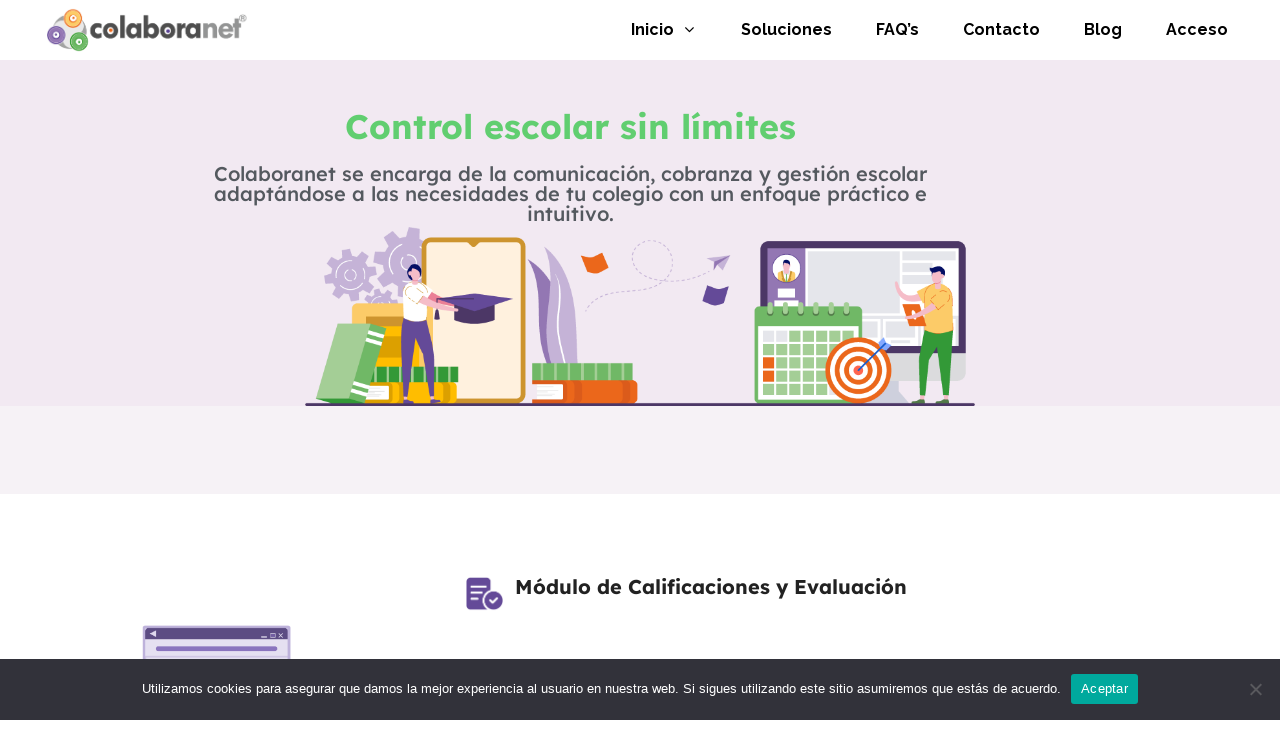

--- FILE ---
content_type: text/html; charset=UTF-8
request_url: https://colaboranet.com.mx/soluciones
body_size: 17055
content:
<!DOCTYPE html>
<html dir="ltr" lang="es" prefix="og: https://ogp.me/ns#">
<head>
        	
			
			
		<meta charset="UTF-8"/>
		<link rel="profile" href="http://gmpg.org/xfn/11"/>
		<link rel="pingback" href="https://colaboranet.com.mx/xmlrpc.php"/>
				<meta name="viewport" content="width=device-width,initial-scale=1,user-scalable=no">
		
	<title>Soluciones para el control escolar - Colaboranet</title>
<script type="application/javascript">var qodeCoreAjaxUrl = "https://colaboranet.com.mx/wp-admin/admin-ajax.php"</script>
		<!-- All in One SEO 4.9.1.1 - aioseo.com -->
	<meta name="description" content="Optimiza la comunicación y el control escolar con nuestro sistema integral que se adapta completamente a las necesidades de tu colegio" />
	<meta name="robots" content="max-image-preview:large" />
	<link rel="canonical" href="https://colaboranet.com.mx/soluciones/" />
	<meta name="generator" content="All in One SEO (AIOSEO) 4.9.1.1" />
		<meta property="og:locale" content="es_MX" />
		<meta property="og:site_name" content="Colaboranet - Control Escolar | Colegiaturas | Calificaciones | Comunicaciones | Admisiones" />
		<meta property="og:type" content="article" />
		<meta property="og:title" content="Soluciones para el control escolar - Colaboranet" />
		<meta property="og:description" content="Optimiza la comunicación y el control escolar con nuestro sistema integral que se adapta completamente a las necesidades de tu colegio" />
		<meta property="og:url" content="https://colaboranet.com.mx/soluciones/" />
		<meta property="article:published_time" content="2023-07-01T05:57:28+00:00" />
		<meta property="article:modified_time" content="2024-05-08T04:43:12+00:00" />
		<meta name="twitter:card" content="summary" />
		<meta name="twitter:title" content="Soluciones para el control escolar - Colaboranet" />
		<meta name="twitter:description" content="Optimiza la comunicación y el control escolar con nuestro sistema integral que se adapta completamente a las necesidades de tu colegio" />
		<script type="application/ld+json" class="aioseo-schema">
			{"@context":"https:\/\/schema.org","@graph":[{"@type":"BreadcrumbList","@id":"https:\/\/colaboranet.com.mx\/soluciones\/#breadcrumblist","itemListElement":[{"@type":"ListItem","@id":"https:\/\/colaboranet.com.mx#listItem","position":1,"name":"Inicio","item":"https:\/\/colaboranet.com.mx","nextItem":{"@type":"ListItem","@id":"https:\/\/colaboranet.com.mx\/soluciones\/#listItem","name":"Soluciones"}},{"@type":"ListItem","@id":"https:\/\/colaboranet.com.mx\/soluciones\/#listItem","position":2,"name":"Soluciones","previousItem":{"@type":"ListItem","@id":"https:\/\/colaboranet.com.mx#listItem","name":"Inicio"}}]},{"@type":"Organization","@id":"https:\/\/colaboranet.com.mx\/#organization","name":"Colaboranet","description":"Control Escolar | Colegiaturas | Calificaciones | Comunicaciones | Admisiones","url":"https:\/\/colaboranet.com.mx\/","telephone":"+525541616843","logo":{"@type":"ImageObject","url":"https:\/\/colaboranet.com.mx\/wp-content\/uploads\/2022\/06\/logo-Colaboranet.png","@id":"https:\/\/colaboranet.com.mx\/soluciones\/#organizationLogo","width":870,"height":181},"image":{"@id":"https:\/\/colaboranet.com.mx\/soluciones\/#organizationLogo"}},{"@type":"WebPage","@id":"https:\/\/colaboranet.com.mx\/soluciones\/#webpage","url":"https:\/\/colaboranet.com.mx\/soluciones\/","name":"Soluciones para el control escolar - Colaboranet","description":"Optimiza la comunicaci\u00f3n y el control escolar con nuestro sistema integral que se adapta completamente a las necesidades de tu colegio","inLanguage":"es-MX","isPartOf":{"@id":"https:\/\/colaboranet.com.mx\/#website"},"breadcrumb":{"@id":"https:\/\/colaboranet.com.mx\/soluciones\/#breadcrumblist"},"datePublished":"2023-06-30T23:57:28-06:00","dateModified":"2024-05-07T22:43:12-06:00"},{"@type":"WebSite","@id":"https:\/\/colaboranet.com.mx\/#website","url":"https:\/\/colaboranet.com.mx\/","name":"Colaboranet","description":"Control Escolar | Colegiaturas | Calificaciones | Comunicaciones | Admisiones","inLanguage":"es-MX","publisher":{"@id":"https:\/\/colaboranet.com.mx\/#organization"}}]}
		</script>
		<!-- All in One SEO -->

<link rel='dns-prefetch' href='//fonts.googleapis.com' />
<link rel="alternate" type="application/rss+xml" title="Colaboranet &raquo; Feed" href="https://colaboranet.com.mx/feed/" />
<link rel="alternate" type="application/rss+xml" title="Colaboranet &raquo; RSS de los comentarios" href="https://colaboranet.com.mx/comments/feed/" />
<link rel="alternate" title="oEmbed (JSON)" type="application/json+oembed" href="https://colaboranet.com.mx/wp-json/oembed/1.0/embed?url=https%3A%2F%2Fcolaboranet.com.mx%2Fsoluciones%2F" />
<link rel="alternate" title="oEmbed (XML)" type="text/xml+oembed" href="https://colaboranet.com.mx/wp-json/oembed/1.0/embed?url=https%3A%2F%2Fcolaboranet.com.mx%2Fsoluciones%2F&#038;format=xml" />
<style id='wp-img-auto-sizes-contain-inline-css' type='text/css'>
img:is([sizes=auto i],[sizes^="auto," i]){contain-intrinsic-size:3000px 1500px}
/*# sourceURL=wp-img-auto-sizes-contain-inline-css */
</style>
<link rel='stylesheet' id='elementor-frontend-css' href='https://colaboranet.com.mx/wp-content/plugins/elementor/assets/css/frontend.min.css?ver=3.34.1' type='text/css' media='all' />
<link rel='stylesheet' id='elementor-post-8998-css' href='https://colaboranet.com.mx/wp-content/uploads/elementor/css/post-8998.css?ver=1768394595' type='text/css' media='all' />
<style id='wp-emoji-styles-inline-css' type='text/css'>

	img.wp-smiley, img.emoji {
		display: inline !important;
		border: none !important;
		box-shadow: none !important;
		height: 1em !important;
		width: 1em !important;
		margin: 0 0.07em !important;
		vertical-align: -0.1em !important;
		background: none !important;
		padding: 0 !important;
	}
/*# sourceURL=wp-emoji-styles-inline-css */
</style>
<style id='classic-theme-styles-inline-css' type='text/css'>
/*! This file is auto-generated */
.wp-block-button__link{color:#fff;background-color:#32373c;border-radius:9999px;box-shadow:none;text-decoration:none;padding:calc(.667em + 2px) calc(1.333em + 2px);font-size:1.125em}.wp-block-file__button{background:#32373c;color:#fff;text-decoration:none}
/*# sourceURL=/wp-includes/css/classic-themes.min.css */
</style>
<link rel='stylesheet' id='aioseo/css/src/vue/standalone/blocks/table-of-contents/global.scss-css' href='https://colaboranet.com.mx/wp-content/plugins/all-in-one-seo-pack/dist/Lite/assets/css/table-of-contents/global.e90f6d47.css?ver=4.9.1.1' type='text/css' media='all' />
<style id='global-styles-inline-css' type='text/css'>
:root{--wp--preset--aspect-ratio--square: 1;--wp--preset--aspect-ratio--4-3: 4/3;--wp--preset--aspect-ratio--3-4: 3/4;--wp--preset--aspect-ratio--3-2: 3/2;--wp--preset--aspect-ratio--2-3: 2/3;--wp--preset--aspect-ratio--16-9: 16/9;--wp--preset--aspect-ratio--9-16: 9/16;--wp--preset--color--black: #000000;--wp--preset--color--cyan-bluish-gray: #abb8c3;--wp--preset--color--white: #ffffff;--wp--preset--color--pale-pink: #f78da7;--wp--preset--color--vivid-red: #cf2e2e;--wp--preset--color--luminous-vivid-orange: #ff6900;--wp--preset--color--luminous-vivid-amber: #fcb900;--wp--preset--color--light-green-cyan: #7bdcb5;--wp--preset--color--vivid-green-cyan: #00d084;--wp--preset--color--pale-cyan-blue: #8ed1fc;--wp--preset--color--vivid-cyan-blue: #0693e3;--wp--preset--color--vivid-purple: #9b51e0;--wp--preset--gradient--vivid-cyan-blue-to-vivid-purple: linear-gradient(135deg,rgb(6,147,227) 0%,rgb(155,81,224) 100%);--wp--preset--gradient--light-green-cyan-to-vivid-green-cyan: linear-gradient(135deg,rgb(122,220,180) 0%,rgb(0,208,130) 100%);--wp--preset--gradient--luminous-vivid-amber-to-luminous-vivid-orange: linear-gradient(135deg,rgb(252,185,0) 0%,rgb(255,105,0) 100%);--wp--preset--gradient--luminous-vivid-orange-to-vivid-red: linear-gradient(135deg,rgb(255,105,0) 0%,rgb(207,46,46) 100%);--wp--preset--gradient--very-light-gray-to-cyan-bluish-gray: linear-gradient(135deg,rgb(238,238,238) 0%,rgb(169,184,195) 100%);--wp--preset--gradient--cool-to-warm-spectrum: linear-gradient(135deg,rgb(74,234,220) 0%,rgb(151,120,209) 20%,rgb(207,42,186) 40%,rgb(238,44,130) 60%,rgb(251,105,98) 80%,rgb(254,248,76) 100%);--wp--preset--gradient--blush-light-purple: linear-gradient(135deg,rgb(255,206,236) 0%,rgb(152,150,240) 100%);--wp--preset--gradient--blush-bordeaux: linear-gradient(135deg,rgb(254,205,165) 0%,rgb(254,45,45) 50%,rgb(107,0,62) 100%);--wp--preset--gradient--luminous-dusk: linear-gradient(135deg,rgb(255,203,112) 0%,rgb(199,81,192) 50%,rgb(65,88,208) 100%);--wp--preset--gradient--pale-ocean: linear-gradient(135deg,rgb(255,245,203) 0%,rgb(182,227,212) 50%,rgb(51,167,181) 100%);--wp--preset--gradient--electric-grass: linear-gradient(135deg,rgb(202,248,128) 0%,rgb(113,206,126) 100%);--wp--preset--gradient--midnight: linear-gradient(135deg,rgb(2,3,129) 0%,rgb(40,116,252) 100%);--wp--preset--font-size--small: 13px;--wp--preset--font-size--medium: 20px;--wp--preset--font-size--large: 36px;--wp--preset--font-size--x-large: 42px;--wp--preset--spacing--20: 0.44rem;--wp--preset--spacing--30: 0.67rem;--wp--preset--spacing--40: 1rem;--wp--preset--spacing--50: 1.5rem;--wp--preset--spacing--60: 2.25rem;--wp--preset--spacing--70: 3.38rem;--wp--preset--spacing--80: 5.06rem;--wp--preset--shadow--natural: 6px 6px 9px rgba(0, 0, 0, 0.2);--wp--preset--shadow--deep: 12px 12px 50px rgba(0, 0, 0, 0.4);--wp--preset--shadow--sharp: 6px 6px 0px rgba(0, 0, 0, 0.2);--wp--preset--shadow--outlined: 6px 6px 0px -3px rgb(255, 255, 255), 6px 6px rgb(0, 0, 0);--wp--preset--shadow--crisp: 6px 6px 0px rgb(0, 0, 0);}:where(.is-layout-flex){gap: 0.5em;}:where(.is-layout-grid){gap: 0.5em;}body .is-layout-flex{display: flex;}.is-layout-flex{flex-wrap: wrap;align-items: center;}.is-layout-flex > :is(*, div){margin: 0;}body .is-layout-grid{display: grid;}.is-layout-grid > :is(*, div){margin: 0;}:where(.wp-block-columns.is-layout-flex){gap: 2em;}:where(.wp-block-columns.is-layout-grid){gap: 2em;}:where(.wp-block-post-template.is-layout-flex){gap: 1.25em;}:where(.wp-block-post-template.is-layout-grid){gap: 1.25em;}.has-black-color{color: var(--wp--preset--color--black) !important;}.has-cyan-bluish-gray-color{color: var(--wp--preset--color--cyan-bluish-gray) !important;}.has-white-color{color: var(--wp--preset--color--white) !important;}.has-pale-pink-color{color: var(--wp--preset--color--pale-pink) !important;}.has-vivid-red-color{color: var(--wp--preset--color--vivid-red) !important;}.has-luminous-vivid-orange-color{color: var(--wp--preset--color--luminous-vivid-orange) !important;}.has-luminous-vivid-amber-color{color: var(--wp--preset--color--luminous-vivid-amber) !important;}.has-light-green-cyan-color{color: var(--wp--preset--color--light-green-cyan) !important;}.has-vivid-green-cyan-color{color: var(--wp--preset--color--vivid-green-cyan) !important;}.has-pale-cyan-blue-color{color: var(--wp--preset--color--pale-cyan-blue) !important;}.has-vivid-cyan-blue-color{color: var(--wp--preset--color--vivid-cyan-blue) !important;}.has-vivid-purple-color{color: var(--wp--preset--color--vivid-purple) !important;}.has-black-background-color{background-color: var(--wp--preset--color--black) !important;}.has-cyan-bluish-gray-background-color{background-color: var(--wp--preset--color--cyan-bluish-gray) !important;}.has-white-background-color{background-color: var(--wp--preset--color--white) !important;}.has-pale-pink-background-color{background-color: var(--wp--preset--color--pale-pink) !important;}.has-vivid-red-background-color{background-color: var(--wp--preset--color--vivid-red) !important;}.has-luminous-vivid-orange-background-color{background-color: var(--wp--preset--color--luminous-vivid-orange) !important;}.has-luminous-vivid-amber-background-color{background-color: var(--wp--preset--color--luminous-vivid-amber) !important;}.has-light-green-cyan-background-color{background-color: var(--wp--preset--color--light-green-cyan) !important;}.has-vivid-green-cyan-background-color{background-color: var(--wp--preset--color--vivid-green-cyan) !important;}.has-pale-cyan-blue-background-color{background-color: var(--wp--preset--color--pale-cyan-blue) !important;}.has-vivid-cyan-blue-background-color{background-color: var(--wp--preset--color--vivid-cyan-blue) !important;}.has-vivid-purple-background-color{background-color: var(--wp--preset--color--vivid-purple) !important;}.has-black-border-color{border-color: var(--wp--preset--color--black) !important;}.has-cyan-bluish-gray-border-color{border-color: var(--wp--preset--color--cyan-bluish-gray) !important;}.has-white-border-color{border-color: var(--wp--preset--color--white) !important;}.has-pale-pink-border-color{border-color: var(--wp--preset--color--pale-pink) !important;}.has-vivid-red-border-color{border-color: var(--wp--preset--color--vivid-red) !important;}.has-luminous-vivid-orange-border-color{border-color: var(--wp--preset--color--luminous-vivid-orange) !important;}.has-luminous-vivid-amber-border-color{border-color: var(--wp--preset--color--luminous-vivid-amber) !important;}.has-light-green-cyan-border-color{border-color: var(--wp--preset--color--light-green-cyan) !important;}.has-vivid-green-cyan-border-color{border-color: var(--wp--preset--color--vivid-green-cyan) !important;}.has-pale-cyan-blue-border-color{border-color: var(--wp--preset--color--pale-cyan-blue) !important;}.has-vivid-cyan-blue-border-color{border-color: var(--wp--preset--color--vivid-cyan-blue) !important;}.has-vivid-purple-border-color{border-color: var(--wp--preset--color--vivid-purple) !important;}.has-vivid-cyan-blue-to-vivid-purple-gradient-background{background: var(--wp--preset--gradient--vivid-cyan-blue-to-vivid-purple) !important;}.has-light-green-cyan-to-vivid-green-cyan-gradient-background{background: var(--wp--preset--gradient--light-green-cyan-to-vivid-green-cyan) !important;}.has-luminous-vivid-amber-to-luminous-vivid-orange-gradient-background{background: var(--wp--preset--gradient--luminous-vivid-amber-to-luminous-vivid-orange) !important;}.has-luminous-vivid-orange-to-vivid-red-gradient-background{background: var(--wp--preset--gradient--luminous-vivid-orange-to-vivid-red) !important;}.has-very-light-gray-to-cyan-bluish-gray-gradient-background{background: var(--wp--preset--gradient--very-light-gray-to-cyan-bluish-gray) !important;}.has-cool-to-warm-spectrum-gradient-background{background: var(--wp--preset--gradient--cool-to-warm-spectrum) !important;}.has-blush-light-purple-gradient-background{background: var(--wp--preset--gradient--blush-light-purple) !important;}.has-blush-bordeaux-gradient-background{background: var(--wp--preset--gradient--blush-bordeaux) !important;}.has-luminous-dusk-gradient-background{background: var(--wp--preset--gradient--luminous-dusk) !important;}.has-pale-ocean-gradient-background{background: var(--wp--preset--gradient--pale-ocean) !important;}.has-electric-grass-gradient-background{background: var(--wp--preset--gradient--electric-grass) !important;}.has-midnight-gradient-background{background: var(--wp--preset--gradient--midnight) !important;}.has-small-font-size{font-size: var(--wp--preset--font-size--small) !important;}.has-medium-font-size{font-size: var(--wp--preset--font-size--medium) !important;}.has-large-font-size{font-size: var(--wp--preset--font-size--large) !important;}.has-x-large-font-size{font-size: var(--wp--preset--font-size--x-large) !important;}
:where(.wp-block-post-template.is-layout-flex){gap: 1.25em;}:where(.wp-block-post-template.is-layout-grid){gap: 1.25em;}
:where(.wp-block-term-template.is-layout-flex){gap: 1.25em;}:where(.wp-block-term-template.is-layout-grid){gap: 1.25em;}
:where(.wp-block-columns.is-layout-flex){gap: 2em;}:where(.wp-block-columns.is-layout-grid){gap: 2em;}
:root :where(.wp-block-pullquote){font-size: 1.5em;line-height: 1.6;}
/*# sourceURL=global-styles-inline-css */
</style>
<link rel='stylesheet' id='wc-gallery-style-css' href='https://colaboranet.com.mx/wp-content/plugins/boldgrid-gallery/includes/css/style.css?ver=1.55' type='text/css' media='all' />
<link rel='stylesheet' id='wc-gallery-popup-style-css' href='https://colaboranet.com.mx/wp-content/plugins/boldgrid-gallery/includes/css/magnific-popup.css?ver=1.1.0' type='text/css' media='all' />
<link rel='stylesheet' id='wc-gallery-flexslider-style-css' href='https://colaboranet.com.mx/wp-content/plugins/boldgrid-gallery/includes/vendors/flexslider/flexslider.css?ver=2.6.1' type='text/css' media='all' />
<link rel='stylesheet' id='wc-gallery-owlcarousel-style-css' href='https://colaboranet.com.mx/wp-content/plugins/boldgrid-gallery/includes/vendors/owlcarousel/assets/owl.carousel.css?ver=2.1.4' type='text/css' media='all' />
<link rel='stylesheet' id='wc-gallery-owlcarousel-theme-style-css' href='https://colaboranet.com.mx/wp-content/plugins/boldgrid-gallery/includes/vendors/owlcarousel/assets/owl.theme.default.css?ver=2.1.4' type='text/css' media='all' />
<link rel='stylesheet' id='cookie-notice-front-css' href='https://colaboranet.com.mx/wp-content/plugins/cookie-notice/css/front.min.css?ver=2.5.10' type='text/css' media='all' />
<link rel='stylesheet' id='qi-addons-for-elementor-grid-style-css' href='https://colaboranet.com.mx/wp-content/plugins/qi-addons-for-elementor/assets/css/grid.min.css?ver=1.9.5' type='text/css' media='all' />
<link rel='stylesheet' id='qi-addons-for-elementor-helper-parts-style-css' href='https://colaboranet.com.mx/wp-content/plugins/qi-addons-for-elementor/assets/css/helper-parts.min.css?ver=1.9.5' type='text/css' media='all' />
<link rel='stylesheet' id='qi-addons-for-elementor-style-css' href='https://colaboranet.com.mx/wp-content/plugins/qi-addons-for-elementor/assets/css/main.min.css?ver=1.9.5' type='text/css' media='all' />
<link rel='stylesheet' id='startit-qode-default-style-css' href='https://colaboranet.com.mx/wp-content/themes/startit/style.css?ver=6.9' type='text/css' media='all' />
<link rel='stylesheet' id='startit-qode-modules-plugins-css' href='https://colaboranet.com.mx/wp-content/themes/startit/assets/css/plugins.min.css?ver=6.9' type='text/css' media='all' />
<link rel='stylesheet' id='startit-qode-modules-css' href='https://colaboranet.com.mx/wp-content/themes/startit/assets/css/modules.min.css?ver=6.9' type='text/css' media='all' />
<link rel='stylesheet' id='startit-qode-font-awesome-css' href='https://colaboranet.com.mx/wp-content/themes/startit/assets/css/font-awesome/css/font-awesome.min.css?ver=6.9' type='text/css' media='all' />
<link rel='stylesheet' id='startit-qode-font-elegant-css' href='https://colaboranet.com.mx/wp-content/themes/startit/assets/css/elegant-icons/style.min.css?ver=6.9' type='text/css' media='all' />
<link rel='stylesheet' id='startit-qode-ion-icons-css' href='https://colaboranet.com.mx/wp-content/themes/startit/assets/css/ion-icons/css/ionicons.min.css?ver=6.9' type='text/css' media='all' />
<link rel='stylesheet' id='startit-qode-linea-icons-css' href='https://colaboranet.com.mx/wp-content/themes/startit/assets/css/linea-icons/style.css?ver=6.9' type='text/css' media='all' />
<link rel='stylesheet' id='startit-qode-simple-line-icons-css' href='https://colaboranet.com.mx/wp-content/themes/startit/assets/css/simple-line-icons/simple-line-icons.css?ver=6.9' type='text/css' media='all' />
<link rel='stylesheet' id='startit-qode-dripicons-css' href='https://colaboranet.com.mx/wp-content/themes/startit/assets/css/dripicons/dripicons.css?ver=6.9' type='text/css' media='all' />
<link rel='stylesheet' id='startit-qode-modules-responsive-css' href='https://colaboranet.com.mx/wp-content/themes/startit/assets/css/modules-responsive.min.css?ver=6.9' type='text/css' media='all' />
<link rel='stylesheet' id='startit-qode-blog-responsive-css' href='https://colaboranet.com.mx/wp-content/themes/startit/assets/css/blog-responsive.min.css?ver=6.9' type='text/css' media='all' />
<link rel='stylesheet' id='startit-qode-style-dynamic-responsive-css' href='https://colaboranet.com.mx/wp-content/themes/startit/assets/css/style_dynamic_responsive.css?ver=1658604100' type='text/css' media='all' />
<link rel='stylesheet' id='startit-qode-style-dynamic-css' href='https://colaboranet.com.mx/wp-content/themes/startit/assets/css/style_dynamic.css?ver=1658604100' type='text/css' media='all' />
<link rel='stylesheet' id='startit-qode-google-fonts-css' href='https://fonts.googleapis.com/css?family=Raleway%3A100%2C100italic%2C200%2C200italic%2C300%2C300italic%2C400%2C400italic%2C500%2C500italic%2C600%2C600italic%2C700%2C700italic%2C800%2C800italic%2C900%2C900italic%7CComfortaa%3A100%2C100italic%2C200%2C200italic%2C300%2C300italic%2C400%2C400italic%2C500%2C500italic%2C600%2C600italic%2C700%2C700italic%2C800%2C800italic%2C900%2C900italic&#038;subset=latin%2Clatin-ext&#038;ver=1.0.0' type='text/css' media='all' />
<link rel='stylesheet' id='select2-css' href='https://colaboranet.com.mx/wp-content/themes/startit/framework/admin/assets/css/select2.min.css?ver=6.9' type='text/css' media='all' />
<link rel='stylesheet' id='qodef-cpt-dashboard-style-css' href='https://colaboranet.com.mx/wp-content/plugins/select-core/core-dashboard/assets/css/core-dashboard.min.css?ver=6.9' type='text/css' media='all' />
<link rel='stylesheet' id='swiper-css' href='https://colaboranet.com.mx/wp-content/plugins/qi-addons-for-elementor/assets/plugins/swiper/8.4.5/swiper.min.css?ver=8.4.5' type='text/css' media='all' />
<link rel='stylesheet' id='elementor-icons-css' href='https://colaboranet.com.mx/wp-content/plugins/elementor/assets/lib/eicons/css/elementor-icons.min.css?ver=5.45.0' type='text/css' media='all' />
<link rel='stylesheet' id='elementor-post-15-css' href='https://colaboranet.com.mx/wp-content/uploads/elementor/css/post-15.css?ver=1768394595' type='text/css' media='all' />
<link rel='stylesheet' id='widget-spacer-css' href='https://colaboranet.com.mx/wp-content/plugins/elementor/assets/css/widget-spacer.min.css?ver=3.34.1' type='text/css' media='all' />
<link rel='stylesheet' id='widget-heading-css' href='https://colaboranet.com.mx/wp-content/plugins/elementor/assets/css/widget-heading.min.css?ver=3.34.1' type='text/css' media='all' />
<link rel='stylesheet' id='widget-menu-anchor-css' href='https://colaboranet.com.mx/wp-content/plugins/elementor/assets/css/widget-menu-anchor.min.css?ver=3.34.1' type='text/css' media='all' />
<link rel='stylesheet' id='widget-image-css' href='https://colaboranet.com.mx/wp-content/plugins/elementor/assets/css/widget-image.min.css?ver=3.34.1' type='text/css' media='all' />
<link rel='stylesheet' id='widget-image-box-css' href='https://colaboranet.com.mx/wp-content/plugins/elementor/assets/css/widget-image-box.min.css?ver=3.34.1' type='text/css' media='all' />
<link rel='stylesheet' id='elementor-post-10926-css' href='https://colaboranet.com.mx/wp-content/uploads/elementor/css/post-10926.css?ver=1768416617' type='text/css' media='all' />
<link rel='stylesheet' id='ekit-widget-styles-css' href='https://colaboranet.com.mx/wp-content/plugins/elementskit-lite/widgets/init/assets/css/widget-styles.css?ver=3.7.7' type='text/css' media='all' />
<link rel='stylesheet' id='ekit-responsive-css' href='https://colaboranet.com.mx/wp-content/plugins/elementskit-lite/widgets/init/assets/css/responsive.css?ver=3.7.7' type='text/css' media='all' />
<link rel='stylesheet' id='widget-icon-list-css' href='https://colaboranet.com.mx/wp-content/plugins/elementor/assets/css/widget-icon-list.min.css?ver=3.34.1' type='text/css' media='all' />
<link rel='stylesheet' id='eael-general-css' href='https://colaboranet.com.mx/wp-content/plugins/essential-addons-for-elementor-lite/assets/front-end/css/view/general.min.css?ver=6.5.3' type='text/css' media='all' />
<link rel='stylesheet' id='boldgrid-components-css' href='https://colaboranet.com.mx/wp-content/plugins/post-and-page-builder/assets/css/components.min.css?ver=2.16.5' type='text/css' media='all' />
<link rel='stylesheet' id='font-awesome-css' href='https://colaboranet.com.mx/wp-content/plugins/elementor/assets/lib/font-awesome/css/font-awesome.min.css?ver=4.7.0' type='text/css' media='all' />
<link rel='stylesheet' id='boldgrid-fe-css' href='https://colaboranet.com.mx/wp-content/plugins/post-and-page-builder/assets/css/editor-fe.min.css?ver=1.27.10' type='text/css' media='all' />
<link rel='stylesheet' id='boldgrid-custom-styles-css' href='https://colaboranet.com.mx/wp-content/plugins/post-and-page-builder/assets/css/custom-styles.css?ver=6.9' type='text/css' media='all' />
<link rel='stylesheet' id='elementor-gf-local-lexend-css' href='https://colaboranet.com.mx/wp-content/uploads/elementor/google-fonts/css/lexend.css?ver=1742218311' type='text/css' media='all' />
<link rel='stylesheet' id='elementor-gf-local-roboto-css' href='https://colaboranet.com.mx/wp-content/uploads/elementor/google-fonts/css/roboto.css?ver=1742218326' type='text/css' media='all' />
<link rel='stylesheet' id='elementor-gf-local-robotoslab-css' href='https://colaboranet.com.mx/wp-content/uploads/elementor/google-fonts/css/robotoslab.css?ver=1742218306' type='text/css' media='all' />
<script type="text/javascript" src="https://colaboranet.com.mx/wp-includes/js/jquery/jquery.min.js?ver=3.7.1" id="jquery-core-js"></script>
<script type="text/javascript" src="https://colaboranet.com.mx/wp-includes/js/jquery/jquery-migrate.min.js?ver=3.4.1" id="jquery-migrate-js"></script>
<script type="text/javascript" src="https://colaboranet.com.mx/wp-content/themes/startit/assets/js/modules/plugins/scrolltoplugin.min.js?ver=6.9" id="scrollto-js"></script>
<script type="text/javascript" id="cookie-notice-front-js-before">
/* <![CDATA[ */
var cnArgs = {"ajaxUrl":"https:\/\/colaboranet.com.mx\/wp-admin\/admin-ajax.php","nonce":"dad21e21c5","hideEffect":"none","position":"bottom","onScroll":true,"onScrollOffset":500,"onClick":true,"cookieName":"cookie_notice_accepted","cookieTime":2592000,"cookieTimeRejected":2592000,"globalCookie":false,"redirection":false,"cache":false,"revokeCookies":false,"revokeCookiesOpt":"automatic"};

//# sourceURL=cookie-notice-front-js-before
/* ]]> */
</script>
<script type="text/javascript" src="https://colaboranet.com.mx/wp-content/plugins/cookie-notice/js/front.min.js?ver=2.5.10" id="cookie-notice-front-js"></script>
<link rel="https://api.w.org/" href="https://colaboranet.com.mx/wp-json/" /><link rel="alternate" title="JSON" type="application/json" href="https://colaboranet.com.mx/wp-json/wp/v2/pages/10926" /><link rel="EditURI" type="application/rsd+xml" title="RSD" href="https://colaboranet.com.mx/xmlrpc.php?rsd" />
<meta name="generator" content="WordPress 6.9" />
<link rel='shortlink' href='https://colaboranet.com.mx/?p=10926' />

<!--BEGIN: TRACKING CODE MANAGER (v2.5.0) BY INTELLYWP.COM IN HEAD//-->
<!-- Google Tag Manager -->
<script>(function(w,d,s,l,i){w[l]=w[l]||[];w[l].push({'gtm.start':
new Date().getTime(),event:'gtm.js'});var f=d.getElementsByTagName(s)[0],
j=d.createElement(s),dl=l!='dataLayer'?'&l='+l:'';j.async=true;j.src=
'https://www.googletagmanager.com/gtm.js?id='+i+dl;f.parentNode.insertBefore(j,f);
})(window,document,'script','dataLayer','GTM-W6XMXJL');</script>
<!-- End Google Tag Manager -->
<!--END: https://wordpress.org/plugins/tracking-code-manager IN HEAD//--><meta name="generator" content="Elementor 3.34.1; features: additional_custom_breakpoints; settings: css_print_method-external, google_font-enabled, font_display-auto">

<!-- Meta Pixel Code -->
<script type='text/javascript'>
!function(f,b,e,v,n,t,s){if(f.fbq)return;n=f.fbq=function(){n.callMethod?
n.callMethod.apply(n,arguments):n.queue.push(arguments)};if(!f._fbq)f._fbq=n;
n.push=n;n.loaded=!0;n.version='2.0';n.queue=[];t=b.createElement(e);t.async=!0;
t.src=v;s=b.getElementsByTagName(e)[0];s.parentNode.insertBefore(t,s)}(window,
document,'script','https://connect.facebook.net/en_US/fbevents.js?v=next');
</script>
<!-- End Meta Pixel Code -->

      <script type='text/javascript'>
        var url = window.location.origin + '?ob=open-bridge';
        fbq('set', 'openbridge', '832647911559774', url);
      </script>
    <script type='text/javascript'>fbq('init', '832647911559774', {}, {
    "agent": "wordpress-6.9-3.0.16"
})</script><script type='text/javascript'>
    fbq('track', 'PageView', []);
  </script>
<!-- Meta Pixel Code -->
<noscript>
<img height="1" width="1" style="display:none" alt="fbpx"
src="https://www.facebook.com/tr?id=832647911559774&ev=PageView&noscript=1" />
</noscript>
<!-- End Meta Pixel Code -->
<style type="text/css">.recentcomments a{display:inline !important;padding:0 !important;margin:0 !important;}</style>			<style>
				.e-con.e-parent:nth-of-type(n+4):not(.e-lazyloaded):not(.e-no-lazyload),
				.e-con.e-parent:nth-of-type(n+4):not(.e-lazyloaded):not(.e-no-lazyload) * {
					background-image: none !important;
				}
				@media screen and (max-height: 1024px) {
					.e-con.e-parent:nth-of-type(n+3):not(.e-lazyloaded):not(.e-no-lazyload),
					.e-con.e-parent:nth-of-type(n+3):not(.e-lazyloaded):not(.e-no-lazyload) * {
						background-image: none !important;
					}
				}
				@media screen and (max-height: 640px) {
					.e-con.e-parent:nth-of-type(n+2):not(.e-lazyloaded):not(.e-no-lazyload),
					.e-con.e-parent:nth-of-type(n+2):not(.e-lazyloaded):not(.e-no-lazyload) * {
						background-image: none !important;
					}
				}
			</style>
			<link rel="icon" href="https://colaboranet.com.mx/wp-content/uploads/2021/02/cropped-logo-Colaboranet-32x32.png" sizes="32x32" />
<link rel="icon" href="https://colaboranet.com.mx/wp-content/uploads/2021/02/cropped-logo-Colaboranet-192x192.png" sizes="192x192" />
<link rel="apple-touch-icon" href="https://colaboranet.com.mx/wp-content/uploads/2021/02/cropped-logo-Colaboranet-180x180.png" />
<meta name="msapplication-TileImage" content="https://colaboranet.com.mx/wp-content/uploads/2021/02/cropped-logo-Colaboranet-270x270.png" />
</head>

<body class="wp-singular page-template page-template-elementor_header_footer page page-id-10926 wp-theme-startit cookies-not-set select-core-2.2 qodef-qi--no-touch qi-addons-for-elementor-1.9.5 boldgrid-ppb startit-ver-4.0  qodef-smooth-page-transitions qodef-top-bar-mobile-hide qodef-header-standard qodef-sticky-header-on-scroll-down-up qodef-default-mobile-header qodef-sticky-up-mobile-header qodef-menu-item-first-level-bg-color qodef-dropdown-slide-from-top elementor-default elementor-template-full-width elementor-kit-15 elementor-page elementor-page-10926">

<div class="qodef-wrapper">
    <div class="qodef-wrapper-inner">
        
<header class="qodef-page-header">
        <div class="qodef-menu-area" >
        			            <div class="qodef-vertical-align-containers">
                <div class="qodef-position-left">
                    <div class="qodef-position-left-inner">
                        
<div class="qodef-logo-wrapper">
    <a href="https://colaboranet.com.mx/" style="height: 116px;">
        <img class="qodef-normal-logo" src="https://colaboranet.com.mx/wp-content/uploads/2021/12/Colaboranet.png" alt="logo"/>
        <img class="qodef-dark-logo" src="https://colaboranet.com.mx/wp-content/uploads/2021/12/Colaboranet.png" alt="dark logo"/>        <img class="qodef-light-logo" src="https://colaboranet.com.mx/wp-content/uploads/2021/12/Colaboranet.png" alt="light logo"/>    </a>
</div>

                    </div>
                </div>
                <div class="qodef-position-right">
                    <div class="qodef-position-right-inner">
                        
<nav class="qodef-main-menu qodef-drop-down qodef-default-nav">
    <ul id="menu-main-menu" class="clearfix"><li id="nav-menu-item-7673" class="menu-item menu-item-type-custom menu-item-object-custom menu-item-home menu-item-has-children  has_sub narrow"><a href="https://colaboranet.com.mx/#inicio" class=""><span class="item_outer"><span class="item_inner"><span class="menu_icon_wrapper"><i class="menu_icon blank fa"></i></span><span class="item_text">Inicio</span><i class="q_menu_arrow fa fa-angle-down"></i></span><span class="plus"></span></span></a>
<div class="second"><div class="inner"><ul>
	<li id="nav-menu-item-8200" class="menu-item menu-item-type-custom menu-item-object-custom menu-item-home "><a href="https://colaboranet.com.mx/#unico" class=""><span class="item_outer"><span class="item_inner"><span class="menu_icon_wrapper"><i class="menu_icon blank fa"></i></span><span class="item_text">¿Qué nos vuelve tu mejor opción?</span></span><span class="plus"></span></span></a></li>
</ul></div></div>
</li>
<li id="nav-menu-item-7540" class="menu-item menu-item-type-custom menu-item-object-custom menu-item-home  narrow"><a href="https://colaboranet.com.mx/#soluciones" class=""><span class="item_outer"><span class="item_inner"><span class="menu_icon_wrapper"><i class="menu_icon blank fa"></i></span><span class="item_text">Soluciones</span></span><span class="plus"></span></span></a></li>
<li id="nav-menu-item-7671" class="menu-item menu-item-type-custom menu-item-object-custom menu-item-home  narrow"><a href="https://colaboranet.com.mx/#faq" class=""><span class="item_outer"><span class="item_inner"><span class="menu_icon_wrapper"><i class="menu_icon blank fa"></i></span><span class="item_text">FAQ&#8217;s</span></span><span class="plus"></span></span></a></li>
<li id="nav-menu-item-7376" class="menu-item menu-item-type-custom menu-item-object-custom  narrow"><a href="#contacto" class=""><span class="item_outer"><span class="item_inner"><span class="menu_icon_wrapper"><i class="menu_icon blank fa"></i></span><span class="item_text">Contacto</span></span><span class="plus"></span></span></a></li>
<li id="nav-menu-item-10508" class="menu-item menu-item-type-post_type menu-item-object-page  narrow"><a href="https://colaboranet.com.mx/blog/" class=""><span class="item_outer"><span class="item_inner"><span class="menu_icon_wrapper"><i class="menu_icon blank fa"></i></span><span class="item_text">Blog</span></span><span class="plus"></span></span></a></li>
<li id="nav-menu-item-10815" class="menu-item menu-item-type-post_type menu-item-object-page  narrow"><a href="https://colaboranet.com.mx/acceso-al-portal/" class=""><span class="item_outer"><span class="item_inner"><span class="menu_icon_wrapper"><i class="menu_icon blank fa"></i></span><span class="item_text">Acceso</span></span><span class="plus"></span></span></a></li>
</ul></nav>

                                            </div>
                </div>
            </div>
            </div>
        
<div class="qodef-sticky-header">
        <div class="qodef-sticky-holder">
                <div class=" qodef-vertical-align-containers">
                <div class="qodef-position-left">
                    <div class="qodef-position-left-inner">
                        
<div class="qodef-logo-wrapper">
    <a href="https://colaboranet.com.mx/" style="height: 116px;">
        <img class="qodef-normal-logo" src="https://colaboranet.com.mx/wp-content/uploads/2021/12/Colaboranet.png" alt="logo"/>
        <img class="qodef-dark-logo" src="https://colaboranet.com.mx/wp-content/uploads/2021/12/Colaboranet.png" alt="dark logo"/>        <img class="qodef-light-logo" src="https://colaboranet.com.mx/wp-content/uploads/2021/12/Colaboranet.png" alt="light logo"/>    </a>
</div>

                    </div>
                </div>
                <div class="qodef-position-right">
                    <div class="qodef-position-right-inner">

                        
<nav class="qodef-main-menu qodef-drop-down qodef-sticky-nav">
    <ul id="menu-main-menu-1" class="clearfix"><li id="sticky-nav-menu-item-7673" class="menu-item menu-item-type-custom menu-item-object-custom menu-item-home menu-item-has-children  has_sub narrow"><a href="https://colaboranet.com.mx/#inicio" class=""><span class="item_outer"><span class="item_inner"><span class="menu_icon_wrapper"><i class="menu_icon blank fa"></i></span><span class="item_text">Inicio</span><i class="q_menu_arrow fa fa-angle-down"></i></span><span class="plus"></span></span></a>
<div class="second"><div class="inner"><ul>
	<li id="sticky-nav-menu-item-8200" class="menu-item menu-item-type-custom menu-item-object-custom menu-item-home "><a href="https://colaboranet.com.mx/#unico" class=""><span class="item_outer"><span class="item_inner"><span class="menu_icon_wrapper"><i class="menu_icon blank fa"></i></span><span class="item_text">¿Qué nos vuelve tu mejor opción?</span></span><span class="plus"></span></span></a></li>
</ul></div></div>
</li>
<li id="sticky-nav-menu-item-7540" class="menu-item menu-item-type-custom menu-item-object-custom menu-item-home  narrow"><a href="https://colaboranet.com.mx/#soluciones" class=""><span class="item_outer"><span class="item_inner"><span class="menu_icon_wrapper"><i class="menu_icon blank fa"></i></span><span class="item_text">Soluciones</span></span><span class="plus"></span></span></a></li>
<li id="sticky-nav-menu-item-7671" class="menu-item menu-item-type-custom menu-item-object-custom menu-item-home  narrow"><a href="https://colaboranet.com.mx/#faq" class=""><span class="item_outer"><span class="item_inner"><span class="menu_icon_wrapper"><i class="menu_icon blank fa"></i></span><span class="item_text">FAQ&#8217;s</span></span><span class="plus"></span></span></a></li>
<li id="sticky-nav-menu-item-7376" class="menu-item menu-item-type-custom menu-item-object-custom  narrow"><a href="#contacto" class=""><span class="item_outer"><span class="item_inner"><span class="menu_icon_wrapper"><i class="menu_icon blank fa"></i></span><span class="item_text">Contacto</span></span><span class="plus"></span></span></a></li>
<li id="sticky-nav-menu-item-10508" class="menu-item menu-item-type-post_type menu-item-object-page  narrow"><a href="https://colaboranet.com.mx/blog/" class=""><span class="item_outer"><span class="item_inner"><span class="menu_icon_wrapper"><i class="menu_icon blank fa"></i></span><span class="item_text">Blog</span></span><span class="plus"></span></span></a></li>
<li id="sticky-nav-menu-item-10815" class="menu-item menu-item-type-post_type menu-item-object-page  narrow"><a href="https://colaboranet.com.mx/acceso-al-portal/" class=""><span class="item_outer"><span class="item_inner"><span class="menu_icon_wrapper"><i class="menu_icon blank fa"></i></span><span class="item_text">Acceso</span></span><span class="plus"></span></span></a></li>
</ul></nav>


                    </div>
                </div>
            </div>
                </div>
</div>

</header>


<header class="qodef-mobile-header">
    <div class="qodef-mobile-header-inner">
                <div class="qodef-mobile-header-holder">
            <div class="qodef-grid">
                <div class="qodef-vertical-align-containers">
                                            <div class="qodef-mobile-menu-opener">
                            <a href="javascript:void(0)">
                    <span class="qodef-mobile-opener-icon-holder">
                        <i class="qodef-icon-font-awesome fa fa-bars " ></i>                    </span>
                            </a>
                        </div>
                                                                <div class="qodef-position-center">
                            <div class="qodef-position-center-inner">
                                
<div class="qodef-mobile-logo-wrapper">
    <a href="https://colaboranet.com.mx/" style="height: 116px">
        <img src="https://colaboranet.com.mx/wp-content/uploads/2021/12/Colaboranet.png" alt="mobile-logo"/>
    </a>
</div>

                            </div>
                        </div>
                                        <div class="qodef-position-right">
                        <div class="qodef-position-right-inner">
                                                    </div>
                    </div>
                </div> <!-- close .qodef-vertical-align-containers -->
            </div>
        </div>
        
<nav class="qodef-mobile-nav">
    <div class="qodef-grid">
        <ul id="menu-main-menu-2" class=""><li id="mobile-menu-item-7673" class="menu-item menu-item-type-custom menu-item-object-custom menu-item-home menu-item-has-children  has_sub"><a href="https://colaboranet.com.mx/#inicio" class=""><span>Inicio</span></a><span class="mobile_arrow"><i class="qodef-sub-arrow fa fa-angle-right"></i><i class="fa fa-angle-down"></i></span>
<ul class="sub_menu">
	<li id="mobile-menu-item-8200" class="menu-item menu-item-type-custom menu-item-object-custom menu-item-home "><a href="https://colaboranet.com.mx/#unico" class=""><span>¿Qué nos vuelve tu mejor opción?</span></a></li>
</ul>
</li>
<li id="mobile-menu-item-7540" class="menu-item menu-item-type-custom menu-item-object-custom menu-item-home "><a href="https://colaboranet.com.mx/#soluciones" class=""><span>Soluciones</span></a></li>
<li id="mobile-menu-item-7671" class="menu-item menu-item-type-custom menu-item-object-custom menu-item-home "><a href="https://colaboranet.com.mx/#faq" class=""><span>FAQ&#8217;s</span></a></li>
<li id="mobile-menu-item-7376" class="menu-item menu-item-type-custom menu-item-object-custom "><a href="#contacto" class=""><span>Contacto</span></a></li>
<li id="mobile-menu-item-10508" class="menu-item menu-item-type-post_type menu-item-object-page "><a href="https://colaboranet.com.mx/blog/" class=""><span>Blog</span></a></li>
<li id="mobile-menu-item-10815" class="menu-item menu-item-type-post_type menu-item-object-page "><a href="https://colaboranet.com.mx/acceso-al-portal/" class=""><span>Acceso</span></a></li>
</ul>    </div>
</nav>

    </div>
</header> <!-- close .qodef-mobile-header -->



                    <a id='qodef-back-to-top'  href='#'>
                <span class="qodef-icon-stack">
                     <i class="qodef-icon-font-awesome fa fa-chevron-up " ></i>                </span>
            </a>
                
        <div class="qodef-content" style="margin-top: -60px">
 <div class="qodef-content-inner">		<div data-elementor-type="wp-page" data-elementor-id="10926" class="elementor elementor-10926">
						<section class="elementor-section elementor-top-section elementor-element elementor-element-46922f4 elementor-section-boxed elementor-section-height-default elementor-section-height-default parallax_section_no qodef_elementor_container_no" data-id="46922f4" data-element_type="section" data-settings="{&quot;background_background&quot;:&quot;classic&quot;}">
						<div class="elementor-container elementor-column-gap-default">
					<div class="elementor-column elementor-col-100 elementor-top-column elementor-element elementor-element-2807d60" data-id="2807d60" data-element_type="column">
			<div class="elementor-widget-wrap elementor-element-populated">
						<div class="elementor-element elementor-element-99ac581 elementor-widget elementor-widget-spacer" data-id="99ac581" data-element_type="widget" data-widget_type="spacer.default">
				<div class="elementor-widget-container">
							<div class="elementor-spacer">
			<div class="elementor-spacer-inner"></div>
		</div>
						</div>
				</div>
				<div class="elementor-element elementor-element-671959b elementor-widget elementor-widget-heading" data-id="671959b" data-element_type="widget" data-widget_type="heading.default">
				<div class="elementor-widget-container">
					<h2 class="elementor-heading-title elementor-size-default">Control escolar sin límites</h2>				</div>
				</div>
				<div class="elementor-element elementor-element-45e16ba elementor-widget elementor-widget-heading" data-id="45e16ba" data-element_type="widget" data-widget_type="heading.default">
				<div class="elementor-widget-container">
					<h3 class="elementor-heading-title elementor-size-default">Colaboranet se encarga de la comunicación, cobranza y gestión escolar adaptándose a las necesidades de tu colegio con un enfoque práctico e intuitivo.</h3>				</div>
				</div>
				<div class="elementor-element elementor-element-2858b3a elementor-widget elementor-widget-spacer" data-id="2858b3a" data-element_type="widget" data-widget_type="spacer.default">
				<div class="elementor-widget-container">
							<div class="elementor-spacer">
			<div class="elementor-spacer-inner"></div>
		</div>
						</div>
				</div>
					</div>
		</div>
					</div>
		</section>
				<section class="elementor-section elementor-top-section elementor-element elementor-element-2ae91021 elementor-section-boxed elementor-section-height-default elementor-section-height-default parallax_section_no qodef_elementor_container_no" data-id="2ae91021" data-element_type="section">
						<div class="elementor-container elementor-column-gap-default">
					<div class="elementor-column elementor-col-100 elementor-top-column elementor-element elementor-element-4332327" data-id="4332327" data-element_type="column">
			<div class="elementor-widget-wrap">
							</div>
		</div>
					</div>
		</section>
				<section class="elementor-section elementor-top-section elementor-element elementor-element-141bfe8 elementor-section-boxed elementor-section-height-default elementor-section-height-default parallax_section_no qodef_elementor_container_no" data-id="141bfe8" data-element_type="section">
						<div class="elementor-container elementor-column-gap-default">
					<div class="elementor-column elementor-col-100 elementor-top-column elementor-element elementor-element-30fb321" data-id="30fb321" data-element_type="column">
			<div class="elementor-widget-wrap elementor-element-populated">
						<div class="elementor-element elementor-element-1ed1f7c elementor-widget elementor-widget-menu-anchor" data-id="1ed1f7c" data-element_type="widget" data-widget_type="menu-anchor.default">
				<div class="elementor-widget-container">
							<div class="elementor-menu-anchor" id="calificaciones"></div>
						</div>
				</div>
				<div class="elementor-element elementor-element-f8d8b2a elementor-widget elementor-widget-spacer" data-id="f8d8b2a" data-element_type="widget" data-widget_type="spacer.default">
				<div class="elementor-widget-container">
							<div class="elementor-spacer">
			<div class="elementor-spacer-inner"></div>
		</div>
						</div>
				</div>
					</div>
		</div>
					</div>
		</section>
				<section class="elementor-section elementor-top-section elementor-element elementor-element-043ec1c elementor-section-boxed elementor-section-height-default elementor-section-height-default parallax_section_no qodef_elementor_container_no" data-id="043ec1c" data-element_type="section">
						<div class="elementor-container elementor-column-gap-default">
					<div class="elementor-column elementor-col-50 elementor-top-column elementor-element elementor-element-33e53cc" data-id="33e53cc" data-element_type="column">
			<div class="elementor-widget-wrap elementor-element-populated">
						<div class="elementor-element elementor-element-791f30e elementor-widget elementor-widget-image" data-id="791f30e" data-element_type="widget" data-widget_type="image.default">
				<div class="elementor-widget-container">
															<img fetchpriority="high" decoding="async" width="1043" height="1043" src="https://colaboranet.com.mx/wp-content/uploads/2023/06/soluciones2_CALIFICACIONES-MORADO.png" class="attachment-full size-full wp-image-11001" alt="" srcset="https://colaboranet.com.mx/wp-content/uploads/2023/06/soluciones2_CALIFICACIONES-MORADO.png 1043w, https://colaboranet.com.mx/wp-content/uploads/2023/06/soluciones2_CALIFICACIONES-MORADO-300x300.png 300w, https://colaboranet.com.mx/wp-content/uploads/2023/06/soluciones2_CALIFICACIONES-MORADO-1024x1024.png 1024w, https://colaboranet.com.mx/wp-content/uploads/2023/06/soluciones2_CALIFICACIONES-MORADO-150x150.png 150w, https://colaboranet.com.mx/wp-content/uploads/2023/06/soluciones2_CALIFICACIONES-MORADO-768x768.png 768w, https://colaboranet.com.mx/wp-content/uploads/2023/06/soluciones2_CALIFICACIONES-MORADO-550x550.png 550w, https://colaboranet.com.mx/wp-content/uploads/2023/06/soluciones2_CALIFICACIONES-MORADO-1000x1000.png 1000w, https://colaboranet.com.mx/wp-content/uploads/2023/06/soluciones2_CALIFICACIONES-MORADO-650x650.png 650w, https://colaboranet.com.mx/wp-content/uploads/2023/06/soluciones2_CALIFICACIONES-MORADO-48x48.png 48w, https://colaboranet.com.mx/wp-content/uploads/2023/06/soluciones2_CALIFICACIONES-MORADO-250x250.png 250w, https://colaboranet.com.mx/wp-content/uploads/2023/06/soluciones2_CALIFICACIONES-MORADO-800x800.png 800w, https://colaboranet.com.mx/wp-content/uploads/2023/06/soluciones2_CALIFICACIONES-MORADO-180x180.png 180w, https://colaboranet.com.mx/wp-content/uploads/2023/06/soluciones2_CALIFICACIONES-MORADO-500x500.png 500w" sizes="(max-width: 1043px) 100vw, 1043px" />															</div>
				</div>
					</div>
		</div>
				<div class="elementor-column elementor-col-50 elementor-top-column elementor-element elementor-element-7f29d21" data-id="7f29d21" data-element_type="column">
			<div class="elementor-widget-wrap elementor-element-populated">
						<div class="elementor-element elementor-element-1563f99 elementor-position-left elementor-vertical-align-top elementor-widget elementor-widget-image-box" data-id="1563f99" data-element_type="widget" data-widget_type="image-box.default">
				<div class="elementor-widget-container">
					<div class="elementor-image-box-wrapper"><figure class="elementor-image-box-img"><img decoding="async" width="301" height="301" src="https://colaboranet.com.mx/wp-content/uploads/2023/06/icono-calificaciones.png" class="attachment-full size-full wp-image-10957" alt="" srcset="https://colaboranet.com.mx/wp-content/uploads/2023/06/icono-calificaciones.png 301w, https://colaboranet.com.mx/wp-content/uploads/2023/06/icono-calificaciones-150x150.png 150w, https://colaboranet.com.mx/wp-content/uploads/2023/06/icono-calificaciones-48x48.png 48w, https://colaboranet.com.mx/wp-content/uploads/2023/06/icono-calificaciones-250x250.png 250w, https://colaboranet.com.mx/wp-content/uploads/2023/06/icono-calificaciones-180x180.png 180w" sizes="(max-width: 301px) 100vw, 301px" /></figure><div class="elementor-image-box-content"><h3 class="elementor-image-box-title">Módulo de Calificaciones y Evaluación</h3></div></div>				</div>
				</div>
					</div>
		</div>
					</div>
		</section>
				<section class="elementor-section elementor-top-section elementor-element elementor-element-79c2e37 elementor-section-boxed elementor-section-height-default elementor-section-height-default parallax_section_no qodef_elementor_container_no" data-id="79c2e37" data-element_type="section">
						<div class="elementor-container elementor-column-gap-default">
					<div class="elementor-column elementor-col-100 elementor-top-column elementor-element elementor-element-c62b3e5" data-id="c62b3e5" data-element_type="column">
			<div class="elementor-widget-wrap elementor-element-populated">
						<div class="elementor-element elementor-element-0e9d351 elementor-widget elementor-widget-menu-anchor" data-id="0e9d351" data-element_type="widget" data-widget_type="menu-anchor.default">
				<div class="elementor-widget-container">
							<div class="elementor-menu-anchor" id="comunicaciones"></div>
						</div>
				</div>
				<div class="elementor-element elementor-element-c66ec0d elementor-widget elementor-widget-spacer" data-id="c66ec0d" data-element_type="widget" data-widget_type="spacer.default">
				<div class="elementor-widget-container">
							<div class="elementor-spacer">
			<div class="elementor-spacer-inner"></div>
		</div>
						</div>
				</div>
					</div>
		</div>
					</div>
		</section>
				<section class="elementor-section elementor-top-section elementor-element elementor-element-4d2cf3e elementor-section-boxed elementor-section-height-default elementor-section-height-default parallax_section_no qodef_elementor_container_no" data-id="4d2cf3e" data-element_type="section">
						<div class="elementor-container elementor-column-gap-default">
					<div class="elementor-column elementor-col-50 elementor-top-column elementor-element elementor-element-b239158" data-id="b239158" data-element_type="column">
			<div class="elementor-widget-wrap elementor-element-populated">
						<div class="elementor-element elementor-element-93dd470 elementor-widget elementor-widget-image" data-id="93dd470" data-element_type="widget" data-widget_type="image.default">
				<div class="elementor-widget-container">
															<img loading="lazy" decoding="async" width="1042" height="1043" src="https://colaboranet.com.mx/wp-content/uploads/2023/06/soluciones2_COMUNICACIONES-AZUL.png" class="attachment-full size-full wp-image-11000" alt="" srcset="https://colaboranet.com.mx/wp-content/uploads/2023/06/soluciones2_COMUNICACIONES-AZUL.png 1042w, https://colaboranet.com.mx/wp-content/uploads/2023/06/soluciones2_COMUNICACIONES-AZUL-300x300.png 300w, https://colaboranet.com.mx/wp-content/uploads/2023/06/soluciones2_COMUNICACIONES-AZUL-1024x1024.png 1024w, https://colaboranet.com.mx/wp-content/uploads/2023/06/soluciones2_COMUNICACIONES-AZUL-150x150.png 150w, https://colaboranet.com.mx/wp-content/uploads/2023/06/soluciones2_COMUNICACIONES-AZUL-768x769.png 768w, https://colaboranet.com.mx/wp-content/uploads/2023/06/soluciones2_COMUNICACIONES-AZUL-550x551.png 550w, https://colaboranet.com.mx/wp-content/uploads/2023/06/soluciones2_COMUNICACIONES-AZUL-1000x1000.png 1000w, https://colaboranet.com.mx/wp-content/uploads/2023/06/soluciones2_COMUNICACIONES-AZUL-650x650.png 650w, https://colaboranet.com.mx/wp-content/uploads/2023/06/soluciones2_COMUNICACIONES-AZUL-48x48.png 48w, https://colaboranet.com.mx/wp-content/uploads/2023/06/soluciones2_COMUNICACIONES-AZUL-250x250.png 250w, https://colaboranet.com.mx/wp-content/uploads/2023/06/soluciones2_COMUNICACIONES-AZUL-800x801.png 800w, https://colaboranet.com.mx/wp-content/uploads/2023/06/soluciones2_COMUNICACIONES-AZUL-180x180.png 180w, https://colaboranet.com.mx/wp-content/uploads/2023/06/soluciones2_COMUNICACIONES-AZUL-500x500.png 500w" sizes="(max-width: 1042px) 100vw, 1042px" />															</div>
				</div>
					</div>
		</div>
				<div class="elementor-column elementor-col-50 elementor-top-column elementor-element elementor-element-2709a07" data-id="2709a07" data-element_type="column">
			<div class="elementor-widget-wrap elementor-element-populated">
						<div class="elementor-element elementor-element-1cadb74 elementor-position-left elementor-vertical-align-top elementor-widget elementor-widget-image-box" data-id="1cadb74" data-element_type="widget" data-widget_type="image-box.default">
				<div class="elementor-widget-container">
					<div class="elementor-image-box-wrapper"><figure class="elementor-image-box-img"><img loading="lazy" decoding="async" width="301" height="301" src="https://colaboranet.com.mx/wp-content/uploads/2023/06/icono-comunicaciones.png" class="attachment-full size-full wp-image-10959" alt="" srcset="https://colaboranet.com.mx/wp-content/uploads/2023/06/icono-comunicaciones.png 301w, https://colaboranet.com.mx/wp-content/uploads/2023/06/icono-comunicaciones-150x150.png 150w, https://colaboranet.com.mx/wp-content/uploads/2023/06/icono-comunicaciones-48x48.png 48w, https://colaboranet.com.mx/wp-content/uploads/2023/06/icono-comunicaciones-250x250.png 250w, https://colaboranet.com.mx/wp-content/uploads/2023/06/icono-comunicaciones-180x180.png 180w" sizes="(max-width: 301px) 100vw, 301px" /></figure><div class="elementor-image-box-content"><h3 class="elementor-image-box-title">Módulo de Comunicaciones</h3></div></div>				</div>
				</div>
					</div>
		</div>
					</div>
		</section>
				<section class="elementor-section elementor-top-section elementor-element elementor-element-f87464c elementor-section-boxed elementor-section-height-default elementor-section-height-default parallax_section_no qodef_elementor_container_no" data-id="f87464c" data-element_type="section">
						<div class="elementor-container elementor-column-gap-default">
					<div class="elementor-column elementor-col-100 elementor-top-column elementor-element elementor-element-58c7a4b" data-id="58c7a4b" data-element_type="column">
			<div class="elementor-widget-wrap elementor-element-populated">
						<div class="elementor-element elementor-element-2723c59 elementor-widget elementor-widget-menu-anchor" data-id="2723c59" data-element_type="widget" data-widget_type="menu-anchor.default">
				<div class="elementor-widget-container">
							<div class="elementor-menu-anchor" id="colegiaturas"></div>
						</div>
				</div>
				<div class="elementor-element elementor-element-6ed8f5c elementor-widget elementor-widget-spacer" data-id="6ed8f5c" data-element_type="widget" data-widget_type="spacer.default">
				<div class="elementor-widget-container">
							<div class="elementor-spacer">
			<div class="elementor-spacer-inner"></div>
		</div>
						</div>
				</div>
					</div>
		</div>
					</div>
		</section>
				<section class="elementor-section elementor-top-section elementor-element elementor-element-82ed983 elementor-section-boxed elementor-section-height-default elementor-section-height-default parallax_section_no qodef_elementor_container_no" data-id="82ed983" data-element_type="section">
						<div class="elementor-container elementor-column-gap-default">
					<div class="elementor-column elementor-col-50 elementor-top-column elementor-element elementor-element-f1f6ab1" data-id="f1f6ab1" data-element_type="column">
			<div class="elementor-widget-wrap elementor-element-populated">
						<div class="elementor-element elementor-element-15fa61d elementor-widget elementor-widget-image" data-id="15fa61d" data-element_type="widget" data-widget_type="image.default">
				<div class="elementor-widget-container">
															<img loading="lazy" decoding="async" width="1042" height="1043" src="https://colaboranet.com.mx/wp-content/uploads/2023/06/soluciones2_COLEGIATURAS-VERDE.png" class="attachment-full size-full wp-image-11002" alt="" srcset="https://colaboranet.com.mx/wp-content/uploads/2023/06/soluciones2_COLEGIATURAS-VERDE.png 1042w, https://colaboranet.com.mx/wp-content/uploads/2023/06/soluciones2_COLEGIATURAS-VERDE-300x300.png 300w, https://colaboranet.com.mx/wp-content/uploads/2023/06/soluciones2_COLEGIATURAS-VERDE-1024x1024.png 1024w, https://colaboranet.com.mx/wp-content/uploads/2023/06/soluciones2_COLEGIATURAS-VERDE-150x150.png 150w, https://colaboranet.com.mx/wp-content/uploads/2023/06/soluciones2_COLEGIATURAS-VERDE-768x769.png 768w, https://colaboranet.com.mx/wp-content/uploads/2023/06/soluciones2_COLEGIATURAS-VERDE-550x551.png 550w, https://colaboranet.com.mx/wp-content/uploads/2023/06/soluciones2_COLEGIATURAS-VERDE-1000x1000.png 1000w, https://colaboranet.com.mx/wp-content/uploads/2023/06/soluciones2_COLEGIATURAS-VERDE-650x650.png 650w, https://colaboranet.com.mx/wp-content/uploads/2023/06/soluciones2_COLEGIATURAS-VERDE-48x48.png 48w, https://colaboranet.com.mx/wp-content/uploads/2023/06/soluciones2_COLEGIATURAS-VERDE-250x250.png 250w, https://colaboranet.com.mx/wp-content/uploads/2023/06/soluciones2_COLEGIATURAS-VERDE-800x801.png 800w, https://colaboranet.com.mx/wp-content/uploads/2023/06/soluciones2_COLEGIATURAS-VERDE-180x180.png 180w, https://colaboranet.com.mx/wp-content/uploads/2023/06/soluciones2_COLEGIATURAS-VERDE-500x500.png 500w" sizes="(max-width: 1042px) 100vw, 1042px" />															</div>
				</div>
					</div>
		</div>
				<div class="elementor-column elementor-col-50 elementor-top-column elementor-element elementor-element-d240739" data-id="d240739" data-element_type="column">
			<div class="elementor-widget-wrap elementor-element-populated">
						<div class="elementor-element elementor-element-cca6f49 elementor-position-left elementor-vertical-align-top elementor-widget elementor-widget-image-box" data-id="cca6f49" data-element_type="widget" data-widget_type="image-box.default">
				<div class="elementor-widget-container">
					<div class="elementor-image-box-wrapper"><figure class="elementor-image-box-img"><img loading="lazy" decoding="async" width="301" height="301" src="https://colaboranet.com.mx/wp-content/uploads/2023/06/icono-colegiaturas.png" class="attachment-full size-full wp-image-10958" alt="" srcset="https://colaboranet.com.mx/wp-content/uploads/2023/06/icono-colegiaturas.png 301w, https://colaboranet.com.mx/wp-content/uploads/2023/06/icono-colegiaturas-150x150.png 150w, https://colaboranet.com.mx/wp-content/uploads/2023/06/icono-colegiaturas-48x48.png 48w, https://colaboranet.com.mx/wp-content/uploads/2023/06/icono-colegiaturas-250x250.png 250w, https://colaboranet.com.mx/wp-content/uploads/2023/06/icono-colegiaturas-180x180.png 180w" sizes="(max-width: 301px) 100vw, 301px" /></figure><div class="elementor-image-box-content"><h3 class="elementor-image-box-title">Módulo de Colegiaturas</h3></div></div>				</div>
				</div>
					</div>
		</div>
					</div>
		</section>
				<section class="elementor-section elementor-top-section elementor-element elementor-element-dd46e0d elementor-section-boxed elementor-section-height-default elementor-section-height-default parallax_section_no qodef_elementor_container_no" data-id="dd46e0d" data-element_type="section">
						<div class="elementor-container elementor-column-gap-default">
					<div class="elementor-column elementor-col-100 elementor-top-column elementor-element elementor-element-130dab9" data-id="130dab9" data-element_type="column">
			<div class="elementor-widget-wrap elementor-element-populated">
						<div class="elementor-element elementor-element-81b3749 elementor-widget elementor-widget-menu-anchor" data-id="81b3749" data-element_type="widget" data-widget_type="menu-anchor.default">
				<div class="elementor-widget-container">
							<div class="elementor-menu-anchor" id="lms"></div>
						</div>
				</div>
				<div class="elementor-element elementor-element-9384881 elementor-widget elementor-widget-spacer" data-id="9384881" data-element_type="widget" data-widget_type="spacer.default">
				<div class="elementor-widget-container">
							<div class="elementor-spacer">
			<div class="elementor-spacer-inner"></div>
		</div>
						</div>
				</div>
					</div>
		</div>
					</div>
		</section>
				<section class="elementor-section elementor-top-section elementor-element elementor-element-e0ea09f elementor-section-boxed elementor-section-height-default elementor-section-height-default parallax_section_no qodef_elementor_container_no" data-id="e0ea09f" data-element_type="section">
						<div class="elementor-container elementor-column-gap-default">
					<div class="elementor-column elementor-col-50 elementor-top-column elementor-element elementor-element-c88d08d" data-id="c88d08d" data-element_type="column">
			<div class="elementor-widget-wrap elementor-element-populated">
						<div class="elementor-element elementor-element-db79a25 elementor-widget elementor-widget-image" data-id="db79a25" data-element_type="widget" data-widget_type="image.default">
				<div class="elementor-widget-container">
															<img loading="lazy" decoding="async" width="1043" height="1043" src="https://colaboranet.com.mx/wp-content/uploads/2023/06/soluciones2_CURSOS-AMARILLO.png" class="attachment-full size-full wp-image-11003" alt="" srcset="https://colaboranet.com.mx/wp-content/uploads/2023/06/soluciones2_CURSOS-AMARILLO.png 1043w, https://colaboranet.com.mx/wp-content/uploads/2023/06/soluciones2_CURSOS-AMARILLO-300x300.png 300w, https://colaboranet.com.mx/wp-content/uploads/2023/06/soluciones2_CURSOS-AMARILLO-1024x1024.png 1024w, https://colaboranet.com.mx/wp-content/uploads/2023/06/soluciones2_CURSOS-AMARILLO-150x150.png 150w, https://colaboranet.com.mx/wp-content/uploads/2023/06/soluciones2_CURSOS-AMARILLO-768x768.png 768w, https://colaboranet.com.mx/wp-content/uploads/2023/06/soluciones2_CURSOS-AMARILLO-550x550.png 550w, https://colaboranet.com.mx/wp-content/uploads/2023/06/soluciones2_CURSOS-AMARILLO-1000x1000.png 1000w, https://colaboranet.com.mx/wp-content/uploads/2023/06/soluciones2_CURSOS-AMARILLO-650x650.png 650w, https://colaboranet.com.mx/wp-content/uploads/2023/06/soluciones2_CURSOS-AMARILLO-48x48.png 48w, https://colaboranet.com.mx/wp-content/uploads/2023/06/soluciones2_CURSOS-AMARILLO-250x250.png 250w, https://colaboranet.com.mx/wp-content/uploads/2023/06/soluciones2_CURSOS-AMARILLO-800x800.png 800w, https://colaboranet.com.mx/wp-content/uploads/2023/06/soluciones2_CURSOS-AMARILLO-180x180.png 180w, https://colaboranet.com.mx/wp-content/uploads/2023/06/soluciones2_CURSOS-AMARILLO-500x500.png 500w" sizes="(max-width: 1043px) 100vw, 1043px" />															</div>
				</div>
					</div>
		</div>
				<div class="elementor-column elementor-col-50 elementor-top-column elementor-element elementor-element-ed4acad" data-id="ed4acad" data-element_type="column">
			<div class="elementor-widget-wrap elementor-element-populated">
						<div class="elementor-element elementor-element-ff6eea9 elementor-position-left elementor-vertical-align-top elementor-widget elementor-widget-image-box" data-id="ff6eea9" data-element_type="widget" data-widget_type="image-box.default">
				<div class="elementor-widget-container">
					<div class="elementor-image-box-wrapper"><figure class="elementor-image-box-img"><img loading="lazy" decoding="async" width="301" height="301" src="https://colaboranet.com.mx/wp-content/uploads/2023/06/icono-lms.png" class="attachment-full size-full wp-image-10962" alt="" srcset="https://colaboranet.com.mx/wp-content/uploads/2023/06/icono-lms.png 301w, https://colaboranet.com.mx/wp-content/uploads/2023/06/icono-lms-150x150.png 150w, https://colaboranet.com.mx/wp-content/uploads/2023/06/icono-lms-48x48.png 48w, https://colaboranet.com.mx/wp-content/uploads/2023/06/icono-lms-250x250.png 250w, https://colaboranet.com.mx/wp-content/uploads/2023/06/icono-lms-180x180.png 180w" sizes="(max-width: 301px) 100vw, 301px" /></figure><div class="elementor-image-box-content"><h3 class="elementor-image-box-title">Módulo LMS (Learning Management System)</h3></div></div>				</div>
				</div>
					</div>
		</div>
					</div>
		</section>
				<section class="elementor-section elementor-top-section elementor-element elementor-element-63a9602 elementor-section-boxed elementor-section-height-default elementor-section-height-default parallax_section_no qodef_elementor_container_no" data-id="63a9602" data-element_type="section">
						<div class="elementor-container elementor-column-gap-default">
					<div class="elementor-column elementor-col-100 elementor-top-column elementor-element elementor-element-9ccb3ab" data-id="9ccb3ab" data-element_type="column">
			<div class="elementor-widget-wrap elementor-element-populated">
						<div class="elementor-element elementor-element-103d2ed elementor-widget elementor-widget-menu-anchor" data-id="103d2ed" data-element_type="widget" data-widget_type="menu-anchor.default">
				<div class="elementor-widget-container">
							<div class="elementor-menu-anchor" id="crm"></div>
						</div>
				</div>
				<div class="elementor-element elementor-element-0cd3c2c elementor-widget elementor-widget-spacer" data-id="0cd3c2c" data-element_type="widget" data-widget_type="spacer.default">
				<div class="elementor-widget-container">
							<div class="elementor-spacer">
			<div class="elementor-spacer-inner"></div>
		</div>
						</div>
				</div>
					</div>
		</div>
					</div>
		</section>
				<section class="elementor-section elementor-top-section elementor-element elementor-element-47b5e50 elementor-section-boxed elementor-section-height-default elementor-section-height-default parallax_section_no qodef_elementor_container_no" data-id="47b5e50" data-element_type="section">
						<div class="elementor-container elementor-column-gap-default">
					<div class="elementor-column elementor-col-50 elementor-top-column elementor-element elementor-element-e407f84" data-id="e407f84" data-element_type="column">
			<div class="elementor-widget-wrap elementor-element-populated">
						<div class="elementor-element elementor-element-1fe3128 elementor-widget elementor-widget-image" data-id="1fe3128" data-element_type="widget" data-widget_type="image.default">
				<div class="elementor-widget-container">
															<img loading="lazy" decoding="async" width="1042" height="1043" src="https://colaboranet.com.mx/wp-content/uploads/2023/06/soluciones2_CRM-NARANJA.png" class="attachment-full size-full wp-image-11004" alt="" srcset="https://colaboranet.com.mx/wp-content/uploads/2023/06/soluciones2_CRM-NARANJA.png 1042w, https://colaboranet.com.mx/wp-content/uploads/2023/06/soluciones2_CRM-NARANJA-300x300.png 300w, https://colaboranet.com.mx/wp-content/uploads/2023/06/soluciones2_CRM-NARANJA-1024x1024.png 1024w, https://colaboranet.com.mx/wp-content/uploads/2023/06/soluciones2_CRM-NARANJA-150x150.png 150w, https://colaboranet.com.mx/wp-content/uploads/2023/06/soluciones2_CRM-NARANJA-768x769.png 768w, https://colaboranet.com.mx/wp-content/uploads/2023/06/soluciones2_CRM-NARANJA-550x551.png 550w, https://colaboranet.com.mx/wp-content/uploads/2023/06/soluciones2_CRM-NARANJA-1000x1000.png 1000w, https://colaboranet.com.mx/wp-content/uploads/2023/06/soluciones2_CRM-NARANJA-650x650.png 650w, https://colaboranet.com.mx/wp-content/uploads/2023/06/soluciones2_CRM-NARANJA-48x48.png 48w, https://colaboranet.com.mx/wp-content/uploads/2023/06/soluciones2_CRM-NARANJA-250x250.png 250w, https://colaboranet.com.mx/wp-content/uploads/2023/06/soluciones2_CRM-NARANJA-800x801.png 800w, https://colaboranet.com.mx/wp-content/uploads/2023/06/soluciones2_CRM-NARANJA-180x180.png 180w, https://colaboranet.com.mx/wp-content/uploads/2023/06/soluciones2_CRM-NARANJA-500x500.png 500w" sizes="(max-width: 1042px) 100vw, 1042px" />															</div>
				</div>
					</div>
		</div>
				<div class="elementor-column elementor-col-50 elementor-top-column elementor-element elementor-element-9eaea5d" data-id="9eaea5d" data-element_type="column">
			<div class="elementor-widget-wrap elementor-element-populated">
						<div class="elementor-element elementor-element-34c856b elementor-position-left elementor-vertical-align-top elementor-widget elementor-widget-image-box" data-id="34c856b" data-element_type="widget" data-widget_type="image-box.default">
				<div class="elementor-widget-container">
					<div class="elementor-image-box-wrapper"><figure class="elementor-image-box-img"><img loading="lazy" decoding="async" width="301" height="301" src="https://colaboranet.com.mx/wp-content/uploads/2023/06/icono-crm.png" class="attachment-full size-full wp-image-10960" alt="" srcset="https://colaboranet.com.mx/wp-content/uploads/2023/06/icono-crm.png 301w, https://colaboranet.com.mx/wp-content/uploads/2023/06/icono-crm-150x150.png 150w, https://colaboranet.com.mx/wp-content/uploads/2023/06/icono-crm-48x48.png 48w, https://colaboranet.com.mx/wp-content/uploads/2023/06/icono-crm-250x250.png 250w, https://colaboranet.com.mx/wp-content/uploads/2023/06/icono-crm-180x180.png 180w" sizes="(max-width: 301px) 100vw, 301px" /></figure><div class="elementor-image-box-content"><h3 class="elementor-image-box-title">Módulo CRM (Customer Relationship Management)</h3></div></div>				</div>
				</div>
					</div>
		</div>
					</div>
		</section>
				<section class="elementor-section elementor-top-section elementor-element elementor-element-d28a8c5 elementor-section-boxed elementor-section-height-default elementor-section-height-default parallax_section_no qodef_elementor_container_no" data-id="d28a8c5" data-element_type="section">
						<div class="elementor-container elementor-column-gap-default">
					<div class="elementor-column elementor-col-100 elementor-top-column elementor-element elementor-element-de3dec7" data-id="de3dec7" data-element_type="column">
			<div class="elementor-widget-wrap elementor-element-populated">
						<div class="elementor-element elementor-element-f131d9d elementor-widget elementor-widget-menu-anchor" data-id="f131d9d" data-element_type="widget" data-widget_type="menu-anchor.default">
				<div class="elementor-widget-container">
							<div class="elementor-menu-anchor" id="datos"></div>
						</div>
				</div>
				<div class="elementor-element elementor-element-ccca519 elementor-widget elementor-widget-spacer" data-id="ccca519" data-element_type="widget" data-widget_type="spacer.default">
				<div class="elementor-widget-container">
							<div class="elementor-spacer">
			<div class="elementor-spacer-inner"></div>
		</div>
						</div>
				</div>
					</div>
		</div>
					</div>
		</section>
				<section class="elementor-section elementor-top-section elementor-element elementor-element-6731426 elementor-section-boxed elementor-section-height-default elementor-section-height-default parallax_section_no qodef_elementor_container_no" data-id="6731426" data-element_type="section">
						<div class="elementor-container elementor-column-gap-default">
					<div class="elementor-column elementor-col-50 elementor-top-column elementor-element elementor-element-e2ae9b8" data-id="e2ae9b8" data-element_type="column">
			<div class="elementor-widget-wrap elementor-element-populated">
						<div class="elementor-element elementor-element-e4862d2 elementor-widget elementor-widget-image" data-id="e4862d2" data-element_type="widget" data-widget_type="image.default">
				<div class="elementor-widget-container">
															<img loading="lazy" decoding="async" width="1043" height="1043" src="https://colaboranet.com.mx/wp-content/uploads/2023/06/soluciones2_DATOS-Y-FORMULARIOS-GRIS-ROSA.png" class="attachment-full size-full wp-image-11005" alt="" srcset="https://colaboranet.com.mx/wp-content/uploads/2023/06/soluciones2_DATOS-Y-FORMULARIOS-GRIS-ROSA.png 1043w, https://colaboranet.com.mx/wp-content/uploads/2023/06/soluciones2_DATOS-Y-FORMULARIOS-GRIS-ROSA-300x300.png 300w, https://colaboranet.com.mx/wp-content/uploads/2023/06/soluciones2_DATOS-Y-FORMULARIOS-GRIS-ROSA-1024x1024.png 1024w, https://colaboranet.com.mx/wp-content/uploads/2023/06/soluciones2_DATOS-Y-FORMULARIOS-GRIS-ROSA-150x150.png 150w, https://colaboranet.com.mx/wp-content/uploads/2023/06/soluciones2_DATOS-Y-FORMULARIOS-GRIS-ROSA-768x768.png 768w, https://colaboranet.com.mx/wp-content/uploads/2023/06/soluciones2_DATOS-Y-FORMULARIOS-GRIS-ROSA-550x550.png 550w, https://colaboranet.com.mx/wp-content/uploads/2023/06/soluciones2_DATOS-Y-FORMULARIOS-GRIS-ROSA-1000x1000.png 1000w, https://colaboranet.com.mx/wp-content/uploads/2023/06/soluciones2_DATOS-Y-FORMULARIOS-GRIS-ROSA-650x650.png 650w, https://colaboranet.com.mx/wp-content/uploads/2023/06/soluciones2_DATOS-Y-FORMULARIOS-GRIS-ROSA-48x48.png 48w, https://colaboranet.com.mx/wp-content/uploads/2023/06/soluciones2_DATOS-Y-FORMULARIOS-GRIS-ROSA-250x250.png 250w, https://colaboranet.com.mx/wp-content/uploads/2023/06/soluciones2_DATOS-Y-FORMULARIOS-GRIS-ROSA-800x800.png 800w, https://colaboranet.com.mx/wp-content/uploads/2023/06/soluciones2_DATOS-Y-FORMULARIOS-GRIS-ROSA-180x180.png 180w, https://colaboranet.com.mx/wp-content/uploads/2023/06/soluciones2_DATOS-Y-FORMULARIOS-GRIS-ROSA-500x500.png 500w" sizes="(max-width: 1043px) 100vw, 1043px" />															</div>
				</div>
					</div>
		</div>
				<div class="elementor-column elementor-col-50 elementor-top-column elementor-element elementor-element-ff5bb1c" data-id="ff5bb1c" data-element_type="column">
			<div class="elementor-widget-wrap elementor-element-populated">
						<div class="elementor-element elementor-element-884771c elementor-position-left elementor-vertical-align-top elementor-widget elementor-widget-image-box" data-id="884771c" data-element_type="widget" data-widget_type="image-box.default">
				<div class="elementor-widget-container">
					<div class="elementor-image-box-wrapper"><figure class="elementor-image-box-img"><img loading="lazy" decoding="async" width="301" height="301" src="https://colaboranet.com.mx/wp-content/uploads/2023/06/icono-datos.png" class="attachment-full size-full wp-image-10961" alt="" srcset="https://colaboranet.com.mx/wp-content/uploads/2023/06/icono-datos.png 301w, https://colaboranet.com.mx/wp-content/uploads/2023/06/icono-datos-150x150.png 150w, https://colaboranet.com.mx/wp-content/uploads/2023/06/icono-datos-48x48.png 48w, https://colaboranet.com.mx/wp-content/uploads/2023/06/icono-datos-250x250.png 250w, https://colaboranet.com.mx/wp-content/uploads/2023/06/icono-datos-180x180.png 180w" sizes="(max-width: 301px) 100vw, 301px" /></figure><div class="elementor-image-box-content"><h3 class="elementor-image-box-title">Datos y formularios (Módulo base)</h3></div></div>				</div>
				</div>
					</div>
		</div>
					</div>
		</section>
				<section class="elementor-section elementor-top-section elementor-element elementor-element-588ebfd elementor-section-boxed elementor-section-height-default elementor-section-height-default parallax_section_no qodef_elementor_container_no" data-id="588ebfd" data-element_type="section">
						<div class="elementor-container elementor-column-gap-default">
					<div class="elementor-column elementor-col-100 elementor-top-column elementor-element elementor-element-43a8f8e" data-id="43a8f8e" data-element_type="column">
			<div class="elementor-widget-wrap elementor-element-populated">
						<div class="elementor-element elementor-element-823e9a1 elementor-widget elementor-widget-menu-anchor" data-id="823e9a1" data-element_type="widget" data-widget_type="menu-anchor.default">
				<div class="elementor-widget-container">
							<div class="elementor-menu-anchor" id="contacto"></div>
						</div>
				</div>
				<div class="elementor-element elementor-element-d064c5a elementor-widget elementor-widget-spacer" data-id="d064c5a" data-element_type="widget" data-widget_type="spacer.default">
				<div class="elementor-widget-container">
							<div class="elementor-spacer">
			<div class="elementor-spacer-inner"></div>
		</div>
						</div>
				</div>
					</div>
		</div>
					</div>
		</section>
				<section class="elementor-section elementor-top-section elementor-element elementor-element-34cef24 elementor-section-boxed elementor-section-height-default elementor-section-height-default parallax_section_no qodef_elementor_container_no" data-id="34cef24" data-element_type="section" data-settings="{&quot;background_background&quot;:&quot;classic&quot;}">
						<div class="elementor-container elementor-column-gap-default">
					<div class="elementor-column elementor-col-100 elementor-top-column elementor-element elementor-element-e7703c5" data-id="e7703c5" data-element_type="column">
			<div class="elementor-widget-wrap elementor-element-populated">
						<section class="elementor-section elementor-inner-section elementor-element elementor-element-202183e elementor-section-boxed elementor-section-height-default elementor-section-height-default parallax_section_no qodef_elementor_container_no" data-id="202183e" data-element_type="section" data-settings="{&quot;background_background&quot;:&quot;classic&quot;}">
						<div class="elementor-container elementor-column-gap-default">
					<div class="elementor-column elementor-col-50 elementor-inner-column elementor-element elementor-element-ed2b625" data-id="ed2b625" data-element_type="column">
			<div class="elementor-widget-wrap elementor-element-populated">
						<div class="elementor-element elementor-element-f95c326 elementor-widget elementor-widget-spacer" data-id="f95c326" data-element_type="widget" data-widget_type="spacer.default">
				<div class="elementor-widget-container">
							<div class="elementor-spacer">
			<div class="elementor-spacer-inner"></div>
		</div>
						</div>
				</div>
				<div class="elementor-element elementor-element-8d95193 elementor-widget elementor-widget-heading" data-id="8d95193" data-element_type="widget" data-widget_type="heading.default">
				<div class="elementor-widget-container">
					<h2 class="elementor-heading-title elementor-size-default">Solicita una demo</h2>				</div>
				</div>
				<div class="elementor-element elementor-element-ceb7037 elementor-widget elementor-widget-heading" data-id="ceb7037" data-element_type="widget" data-widget_type="heading.default">
				<div class="elementor-widget-container">
					<h4 class="elementor-heading-title elementor-size-default">Descúbrelo con tus propios ojos. </h4>				</div>
				</div>
				<div class="elementor-element elementor-element-86b4f38 elementor-widget elementor-widget-spacer" data-id="86b4f38" data-element_type="widget" data-widget_type="spacer.default">
				<div class="elementor-widget-container">
							<div class="elementor-spacer">
			<div class="elementor-spacer-inner"></div>
		</div>
						</div>
				</div>
					</div>
		</div>
				<div class="elementor-column elementor-col-50 elementor-inner-column elementor-element elementor-element-eec8274" data-id="eec8274" data-element_type="column">
			<div class="elementor-widget-wrap elementor-element-populated">
						<div class="elementor-element elementor-element-ec486f0 elementor-widget elementor-widget-html" data-id="ec486f0" data-element_type="widget" data-widget_type="html.default">
				<div class="elementor-widget-container">
					<script src='https://schooltuning.myfreshworks.com/crm/sales/web_forms/5861416ad38debdd43c22f41b7e28c85e1888a120798f262bd487a2def942040/form.js' crossorigin='anonymous' id='fs_5861416ad38debdd43c22f41b7e28c85e1888a120798f262bd487a2def942040'></script>				</div>
				</div>
					</div>
		</div>
					</div>
		</section>
				<section class="elementor-section elementor-inner-section elementor-element elementor-element-98e5773 elementor-section-boxed elementor-section-height-default elementor-section-height-default parallax_section_no qodef_elementor_container_no" data-id="98e5773" data-element_type="section">
						<div class="elementor-container elementor-column-gap-default">
					<div class="elementor-column elementor-col-100 elementor-inner-column elementor-element elementor-element-400eae6" data-id="400eae6" data-element_type="column">
			<div class="elementor-widget-wrap">
							</div>
		</div>
					</div>
		</section>
					</div>
		</div>
					</div>
		</section>
				</div>
		<div class="ekit-template-content-markup ekit-template-content-footer ekit-template-content-theme-support">
<style>.elementor-8998 .elementor-element.elementor-element-b66f679:not(.elementor-motion-effects-element-type-background), .elementor-8998 .elementor-element.elementor-element-b66f679 > .elementor-motion-effects-container > .elementor-motion-effects-layer{background-color:#FFFFFF;}.elementor-8998 .elementor-element.elementor-element-b66f679{transition:background 0.3s, border 0.3s, border-radius 0.3s, box-shadow 0.3s;padding:0px 0px 0px 0px;}.elementor-8998 .elementor-element.elementor-element-b66f679 > .elementor-background-overlay{transition:background 0.3s, border-radius 0.3s, opacity 0.3s;}.elementor-bc-flex-widget .elementor-8998 .elementor-element.elementor-element-074006f.elementor-column .elementor-widget-wrap{align-items:center;}.elementor-8998 .elementor-element.elementor-element-074006f.elementor-column.elementor-element[data-element_type="column"] > .elementor-widget-wrap.elementor-element-populated{align-content:center;align-items:center;}.elementor-8998 .elementor-element.elementor-element-074006f.elementor-column > .elementor-widget-wrap{justify-content:center;}.elementor-8998 .elementor-element.elementor-element-074006f > .elementor-widget-wrap > .elementor-widget:not(.elementor-widget__width-auto):not(.elementor-widget__width-initial):not(:last-child):not(.elementor-absolute){margin-block-end:0px;}.elementor-8998 .elementor-element.elementor-element-5708a27{text-align:center;}.elementor-8998 .elementor-element.elementor-element-5708a27 img{max-width:50%;}.elementor-8998 .elementor-element.elementor-element-8591bd2{text-align:center;font-family:"Lexend", Sans-serif;font-size:14px;font-weight:300;color:#000000;}.elementor-bc-flex-widget .elementor-8998 .elementor-element.elementor-element-ffa3e67.elementor-column .elementor-widget-wrap{align-items:center;}.elementor-8998 .elementor-element.elementor-element-ffa3e67.elementor-column.elementor-element[data-element_type="column"] > .elementor-widget-wrap.elementor-element-populated{align-content:center;align-items:center;}.elementor-8998 .elementor-element.elementor-element-ffa3e67.elementor-column > .elementor-widget-wrap{justify-content:center;}.elementor-8998 .elementor-element.elementor-element-ffa3e67 > .elementor-widget-wrap > .elementor-widget:not(.elementor-widget__width-auto):not(.elementor-widget__width-initial):not(:last-child):not(.elementor-absolute){margin-block-end:0px;}.elementor-8998 .elementor-element.elementor-element-771c213.elementor-position-right .elementor-image-box-img{margin-left:0px;}.elementor-8998 .elementor-element.elementor-element-771c213.elementor-position-left .elementor-image-box-img{margin-right:0px;}.elementor-8998 .elementor-element.elementor-element-771c213.elementor-position-top .elementor-image-box-img{margin-bottom:0px;}.elementor-8998 .elementor-element.elementor-element-771c213 .elementor-image-box-wrapper .elementor-image-box-img{width:80%;}.elementor-8998 .elementor-element.elementor-element-771c213 .elementor-image-box-img img{transition-duration:0.1s;}.elementor-bc-flex-widget .elementor-8998 .elementor-element.elementor-element-d846453.elementor-column .elementor-widget-wrap{align-items:center;}.elementor-8998 .elementor-element.elementor-element-d846453.elementor-column.elementor-element[data-element_type="column"] > .elementor-widget-wrap.elementor-element-populated{align-content:center;align-items:center;}.elementor-8998 .elementor-element.elementor-element-d846453.elementor-column > .elementor-widget-wrap{justify-content:center;}.elementor-8998 .elementor-element.elementor-element-d846453 > .elementor-widget-wrap > .elementor-widget:not(.elementor-widget__width-auto):not(.elementor-widget__width-initial):not(:last-child):not(.elementor-absolute){margin-block-end:0px;}.elementor-8998 .elementor-element.elementor-element-7d6286c.elementor-position-right .elementor-image-box-img{margin-left:0px;}.elementor-8998 .elementor-element.elementor-element-7d6286c.elementor-position-left .elementor-image-box-img{margin-right:0px;}.elementor-8998 .elementor-element.elementor-element-7d6286c.elementor-position-top .elementor-image-box-img{margin-bottom:0px;}.elementor-8998 .elementor-element.elementor-element-7d6286c .elementor-image-box-wrapper .elementor-image-box-img{width:80%;}.elementor-8998 .elementor-element.elementor-element-7d6286c .elementor-image-box-img img{transition-duration:0.1s;}.elementor-bc-flex-widget .elementor-8998 .elementor-element.elementor-element-e4bf602.elementor-column .elementor-widget-wrap{align-items:center;}.elementor-8998 .elementor-element.elementor-element-e4bf602.elementor-column.elementor-element[data-element_type="column"] > .elementor-widget-wrap.elementor-element-populated{align-content:center;align-items:center;}.elementor-8998 .elementor-element.elementor-element-e4bf602.elementor-column > .elementor-widget-wrap{justify-content:center;}.elementor-8998 .elementor-element.elementor-element-e4bf602 > .elementor-widget-wrap > .elementor-widget:not(.elementor-widget__width-auto):not(.elementor-widget__width-initial):not(:last-child):not(.elementor-absolute){margin-block-end:0px;}.elementor-8998 .elementor-element.elementor-element-1863200 .elementor-button{background-color:#9D585800;font-family:"Lexend", Sans-serif;font-size:14px;font-weight:bold;fill:#000000;color:#000000;padding:20px 20px 20px 20px;}@media(min-width:768px){.elementor-8998 .elementor-element.elementor-element-074006f{width:40%;}.elementor-8998 .elementor-element.elementor-element-ffa3e67{width:20%;}.elementor-8998 .elementor-element.elementor-element-d846453{width:20%;}.elementor-8998 .elementor-element.elementor-element-e4bf602{width:20%;}}@media(max-width:1024px) and (min-width:768px){.elementor-8998 .elementor-element.elementor-element-074006f{width:34%;}.elementor-8998 .elementor-element.elementor-element-ffa3e67{width:20%;}.elementor-8998 .elementor-element.elementor-element-d846453{width:20%;}.elementor-8998 .elementor-element.elementor-element-e4bf602{width:26%;}}@media(max-width:1024px){.elementor-8998 .elementor-element.elementor-element-5708a27 img{max-width:55%;}.elementor-8998 .elementor-element.elementor-element-8591bd2{font-size:12px;}.elementor-8998 .elementor-element.elementor-element-ffa3e67 > .elementor-widget-wrap > .elementor-widget:not(.elementor-widget__width-auto):not(.elementor-widget__width-initial):not(:last-child):not(.elementor-absolute){margin-block-end:0px;}.elementor-8998 .elementor-element.elementor-element-d846453 > .elementor-widget-wrap > .elementor-widget:not(.elementor-widget__width-auto):not(.elementor-widget__width-initial):not(:last-child):not(.elementor-absolute){margin-block-end:0px;}.elementor-8998 .elementor-element.elementor-element-e4bf602 > .elementor-widget-wrap > .elementor-widget:not(.elementor-widget__width-auto):not(.elementor-widget__width-initial):not(:last-child):not(.elementor-absolute){margin-block-end:0px;}.elementor-8998 .elementor-element.elementor-element-1863200 .elementor-button{font-size:12px;}}@media(max-width:767px){.elementor-8998 .elementor-element.elementor-element-5708a27 img{max-width:70%;}.elementor-8998 .elementor-element.elementor-element-771c213 .elementor-image-box-img{margin-bottom:0px;}.elementor-8998 .elementor-element.elementor-element-771c213 .elementor-image-box-wrapper .elementor-image-box-img{width:35%;}.elementor-8998 .elementor-element.elementor-element-7d6286c .elementor-image-box-img{margin-bottom:0px;}.elementor-8998 .elementor-element.elementor-element-7d6286c .elementor-image-box-wrapper .elementor-image-box-img{width:35%;}}</style>		<div data-elementor-type="wp-post" data-elementor-id="8998" class="elementor elementor-8998">
						<section class="elementor-section elementor-top-section elementor-element elementor-element-b66f679 elementor-section-stretched elementor-section-boxed elementor-section-height-default elementor-section-height-default parallax_section_no qodef_elementor_container_no" data-id="b66f679" data-element_type="section" data-settings="{&quot;stretch_section&quot;:&quot;section-stretched&quot;,&quot;background_background&quot;:&quot;classic&quot;}">
						<div class="elementor-container elementor-column-gap-default">
					<div class="elementor-column elementor-col-25 elementor-top-column elementor-element elementor-element-074006f" data-id="074006f" data-element_type="column">
			<div class="elementor-widget-wrap elementor-element-populated">
						<div class="elementor-element elementor-element-5708a27 elementor-widget elementor-widget-image" data-id="5708a27" data-element_type="widget" data-widget_type="image.default">
				<div class="elementor-widget-container">
															<img width="300" height="74" src="https://colaboranet.com.mx/wp-content/uploads/2021/12/Colaboranet-300x74.png" class="attachment-medium size-medium wp-image-8637" alt="" srcset="https://colaboranet.com.mx/wp-content/uploads/2021/12/Colaboranet-300x74.png 300w, https://colaboranet.com.mx/wp-content/uploads/2021/12/Colaboranet-768x189.png 768w, https://colaboranet.com.mx/wp-content/uploads/2021/12/Colaboranet-250x61.png 250w, https://colaboranet.com.mx/wp-content/uploads/2021/12/Colaboranet-550x135.png 550w, https://colaboranet.com.mx/wp-content/uploads/2021/12/Colaboranet-800x196.png 800w, https://colaboranet.com.mx/wp-content/uploads/2021/12/Colaboranet-733x180.png 733w, https://colaboranet.com.mx/wp-content/uploads/2021/12/Colaboranet.png 949w" sizes="(max-width: 300px) 100vw, 300px" />															</div>
				</div>
				<div class="elementor-element elementor-element-8591bd2 elementor-widget elementor-widget-text-editor" data-id="8591bd2" data-element_type="widget" data-widget_type="text-editor.default">
				<div class="elementor-widget-container">
									<p>México (55) 4161-6843<br></p>
<p>Desde el extranjero +52 (55) 4161-6843</p>								</div>
				</div>
					</div>
		</div>
				<div class="elementor-column elementor-col-25 elementor-top-column elementor-element elementor-element-ffa3e67" data-id="ffa3e67" data-element_type="column">
			<div class="elementor-widget-wrap elementor-element-populated">
						<div class="elementor-element elementor-element-771c213 elementor-position-top elementor-widget elementor-widget-image-box" data-id="771c213" data-element_type="widget" data-widget_type="image-box.default">
				<div class="elementor-widget-container">
					<div class="elementor-image-box-wrapper"><figure class="elementor-image-box-img"><a href="https://play.google.com/store/apps/details?id=com.colaboranet.notificador&#038;hl=es_MX&#038;gl=US" tabindex="-1"><img width="301" height="89" src="https://colaboranet.com.mx/wp-content/uploads/2022/03/Google_Play_Store.png" class="elementor-animation-pop attachment-full size-full wp-image-8975" alt="" /></a></figure></div>				</div>
				</div>
					</div>
		</div>
				<div class="elementor-column elementor-col-25 elementor-top-column elementor-element elementor-element-d846453" data-id="d846453" data-element_type="column">
			<div class="elementor-widget-wrap elementor-element-populated">
						<div class="elementor-element elementor-element-7d6286c elementor-position-top elementor-widget elementor-widget-image-box" data-id="7d6286c" data-element_type="widget" data-widget_type="image-box.default">
				<div class="elementor-widget-container">
					<div class="elementor-image-box-wrapper"><figure class="elementor-image-box-img"><a href="https://apps.apple.com/mx/app/colaboranet/id1194829652?platform=iphone" tabindex="-1"><img width="301" height="90" src="https://colaboranet.com.mx/wp-content/uploads/2022/03/Apple_Store_iOS.png" class="elementor-animation-pop attachment-full size-full wp-image-8974" alt="" /></a></figure></div>				</div>
				</div>
					</div>
		</div>
				<div class="elementor-column elementor-col-25 elementor-top-column elementor-element elementor-element-e4bf602" data-id="e4bf602" data-element_type="column">
			<div class="elementor-widget-wrap elementor-element-populated">
						<div class="elementor-element elementor-element-1863200 elementor-button-info elementor-align-center elementor-widget elementor-widget-button" data-id="1863200" data-element_type="widget" data-widget_type="button.default">
				<div class="elementor-widget-container">
									<div class="elementor-button-wrapper">
					<a class="elementor-button elementor-button-link elementor-size-sm elementor-animation-grow" href="/wp-content/uploads/2022/05/Aviso-de-privacidad-de-Colaboranet.pdf" target="_blank">
						<span class="elementor-button-content-wrapper">
									<span class="elementor-button-text">Aviso de privacidad</span>
					</span>
					</a>
				</div>
								</div>
				</div>
					</div>
		</div>
					</div>
		</section>
				</div>
		</div>
<script type="speculationrules">
{"prefetch":[{"source":"document","where":{"and":[{"href_matches":"/*"},{"not":{"href_matches":["/wp-*.php","/wp-admin/*","/wp-content/uploads/*","/wp-content/*","/wp-content/plugins/*","/wp-content/themes/startit/*","/*\\?(.+)"]}},{"not":{"selector_matches":"a[rel~=\"nofollow\"]"}},{"not":{"selector_matches":".no-prefetch, .no-prefetch a"}}]},"eagerness":"conservative"}]}
</script>

<!--BEGIN: TRACKING CODE MANAGER (v2.5.0) BY INTELLYWP.COM IN BODY//-->
<!-- Google Tag Manager (noscript) -->
<noscript><iframe src="https://www.googletagmanager.com/ns.html?id=GTM-W6XMXJL" height="0" width="0"></iframe></noscript>
<!-- End Google Tag Manager (noscript) -->
<!--END: https://wordpress.org/plugins/tracking-code-manager IN BODY//-->    <!-- Meta Pixel Event Code -->
    <script type='text/javascript'>
        document.addEventListener( 'wpcf7mailsent', function( event ) {
        if( "fb_pxl_code" in event.detail.apiResponse){
          eval(event.detail.apiResponse.fb_pxl_code);
        }
      }, false );
    </script>
    <!-- End Meta Pixel Event Code -->
    <div id='fb-pxl-ajax-code'></div>			<script>
				const lazyloadRunObserver = () => {
					const lazyloadBackgrounds = document.querySelectorAll( `.e-con.e-parent:not(.e-lazyloaded)` );
					const lazyloadBackgroundObserver = new IntersectionObserver( ( entries ) => {
						entries.forEach( ( entry ) => {
							if ( entry.isIntersecting ) {
								let lazyloadBackground = entry.target;
								if( lazyloadBackground ) {
									lazyloadBackground.classList.add( 'e-lazyloaded' );
								}
								lazyloadBackgroundObserver.unobserve( entry.target );
							}
						});
					}, { rootMargin: '200px 0px 200px 0px' } );
					lazyloadBackgrounds.forEach( ( lazyloadBackground ) => {
						lazyloadBackgroundObserver.observe( lazyloadBackground );
					} );
				};
				const events = [
					'DOMContentLoaded',
					'elementor/lazyload/observe',
				];
				events.forEach( ( event ) => {
					document.addEventListener( event, lazyloadRunObserver );
				} );
			</script>
			<link rel='stylesheet' id='e-animation-pop-css' href='https://colaboranet.com.mx/wp-content/plugins/elementor/assets/lib/animations/styles/e-animation-pop.min.css?ver=3.34.1' type='text/css' media='all' />
<link rel='stylesheet' id='e-animation-grow-css' href='https://colaboranet.com.mx/wp-content/plugins/elementor/assets/lib/animations/styles/e-animation-grow.min.css?ver=3.34.1' type='text/css' media='all' />
<link rel='stylesheet' id='elementor-icons-ekiticons-css' href='https://colaboranet.com.mx/wp-content/plugins/elementskit-lite/modules/elementskit-icon-pack/assets/css/ekiticons.css?ver=3.7.7' type='text/css' media='all' />
<script type="module"  src="https://colaboranet.com.mx/wp-content/plugins/all-in-one-seo-pack/dist/Lite/assets/table-of-contents.95d0dfce.js?ver=4.9.1.1" id="aioseo/js/src/vue/standalone/blocks/table-of-contents/frontend.js-js"></script>
<script type="text/javascript" src="https://colaboranet.com.mx/wp-includes/js/imagesloaded.min.js?ver=5.0.0" id="imagesloaded-js"></script>
<script type="text/javascript" src="https://colaboranet.com.mx/wp-includes/js/masonry.min.js?ver=4.2.2" id="masonry-js"></script>
<script type="text/javascript" src="https://colaboranet.com.mx/wp-includes/js/jquery/jquery.masonry.min.js?ver=3.1.2b" id="jquery-masonry-js"></script>
<script type="text/javascript" src="https://colaboranet.com.mx/wp-includes/js/jquery/ui/core.min.js?ver=1.13.3" id="jquery-ui-core-js"></script>
<script type="text/javascript" id="qi-addons-for-elementor-script-js-extra">
/* <![CDATA[ */
var qodefQiAddonsGlobal = {"vars":{"adminBarHeight":0,"iconArrowLeft":"\u003Csvg  xmlns=\"http://www.w3.org/2000/svg\" x=\"0px\" y=\"0px\" viewBox=\"0 0 34.2 32.3\" xml:space=\"preserve\" style=\"stroke-width: 2;\"\u003E\u003Cline x1=\"0.5\" y1=\"16\" x2=\"33.5\" y2=\"16\"/\u003E\u003Cline x1=\"0.3\" y1=\"16.5\" x2=\"16.2\" y2=\"0.7\"/\u003E\u003Cline x1=\"0\" y1=\"15.4\" x2=\"16.2\" y2=\"31.6\"/\u003E\u003C/svg\u003E","iconArrowRight":"\u003Csvg  xmlns=\"http://www.w3.org/2000/svg\" x=\"0px\" y=\"0px\" viewBox=\"0 0 34.2 32.3\" xml:space=\"preserve\" style=\"stroke-width: 2;\"\u003E\u003Cline x1=\"0\" y1=\"16\" x2=\"33\" y2=\"16\"/\u003E\u003Cline x1=\"17.3\" y1=\"0.7\" x2=\"33.2\" y2=\"16.5\"/\u003E\u003Cline x1=\"17.3\" y1=\"31.6\" x2=\"33.5\" y2=\"15.4\"/\u003E\u003C/svg\u003E","iconClose":"\u003Csvg  xmlns=\"http://www.w3.org/2000/svg\" x=\"0px\" y=\"0px\" viewBox=\"0 0 9.1 9.1\" xml:space=\"preserve\"\u003E\u003Cg\u003E\u003Cpath d=\"M8.5,0L9,0.6L5.1,4.5L9,8.5L8.5,9L4.5,5.1L0.6,9L0,8.5L4,4.5L0,0.6L0.6,0L4.5,4L8.5,0z\"/\u003E\u003C/g\u003E\u003C/svg\u003E"}};
//# sourceURL=qi-addons-for-elementor-script-js-extra
/* ]]> */
</script>
<script type="text/javascript" src="https://colaboranet.com.mx/wp-content/plugins/qi-addons-for-elementor/assets/js/main.min.js?ver=1.9.5" id="qi-addons-for-elementor-script-js"></script>
<script type="text/javascript" src="https://colaboranet.com.mx/wp-includes/js/jquery/ui/tabs.min.js?ver=1.13.3" id="jquery-ui-tabs-js"></script>
<script type="text/javascript" src="https://colaboranet.com.mx/wp-includes/js/jquery/ui/accordion.min.js?ver=1.13.3" id="jquery-ui-accordion-js"></script>
<script type="text/javascript" id="mediaelement-core-js-before">
/* <![CDATA[ */
var mejsL10n = {"language":"es","strings":{"mejs.download-file":"Descargar archivo","mejs.install-flash":"Est\u00e1s usando un navegador que no tiene Flash activo o instalado. Por favor, activa el componente del reproductor Flash o descarga la \u00faltima versi\u00f3n desde https://get.adobe.com/flashplayer/","mejs.fullscreen":"Pantalla completa","mejs.play":"Reproducir","mejs.pause":"Pausa","mejs.time-slider":"Control de tiempo","mejs.time-help-text":"Usa las teclas de direcci\u00f3n izquierda/derecha para avanzar un segundo, y las flechas arriba/abajo para avanzar diez segundos.","mejs.live-broadcast":"Transmisi\u00f3n en vivo","mejs.volume-help-text":"Utiliza las teclas de flecha arriba/abajo para aumentar o disminuir el volumen.","mejs.unmute":"Activar sonido","mejs.mute":"Silenciar","mejs.volume-slider":"Control de volumen","mejs.video-player":"Reproductor de v\u00eddeo","mejs.audio-player":"Reproductor de audio","mejs.captions-subtitles":"Leyenda/Subt\u00edtulos","mejs.captions-chapters":"Cap\u00edtulos","mejs.none":"Ninguna","mejs.afrikaans":"Africano","mejs.albanian":"Albano","mejs.arabic":"\u00c1rabe","mejs.belarusian":"Bielorruso","mejs.bulgarian":"B\u00falgaro","mejs.catalan":"Catal\u00e1n","mejs.chinese":"Chino","mejs.chinese-simplified":"Chino (Simplificado)","mejs.chinese-traditional":"Chino (Tradicional)","mejs.croatian":"Croata","mejs.czech":"Checo","mejs.danish":"Dan\u00e9s","mejs.dutch":"Holand\u00e9s","mejs.english":"Ingl\u00e9s","mejs.estonian":"Estonio","mejs.filipino":"Filipino","mejs.finnish":"Fin\u00e9s","mejs.french":"Franc\u00e9s","mejs.galician":"Gallego","mejs.german":"Alem\u00e1n","mejs.greek":"Griego","mejs.haitian-creole":"Creole haitiano","mejs.hebrew":"Hebreo","mejs.hindi":"Indio","mejs.hungarian":"H\u00fangaro","mejs.icelandic":"Island\u00e9s","mejs.indonesian":"Indonesio","mejs.irish":"Irland\u00e9s","mejs.italian":"Italiano","mejs.japanese":"Japon\u00e9s","mejs.korean":"Coreano","mejs.latvian":"Let\u00f3n","mejs.lithuanian":"Lituano","mejs.macedonian":"Macedonio","mejs.malay":"Malayo","mejs.maltese":"Malt\u00e9s","mejs.norwegian":"Noruego","mejs.persian":"Persa","mejs.polish":"Polaco","mejs.portuguese":"Portugu\u00e9s","mejs.romanian":"Rumano","mejs.russian":"Ruso","mejs.serbian":"Serbio","mejs.slovak":"Eslovaco","mejs.slovenian":"Esloveno","mejs.spanish":"Espa\u00f1ol","mejs.swahili":"Swahili","mejs.swedish":"Sueco","mejs.tagalog":"Tagalo","mejs.thai":"Thai","mejs.turkish":"Turco","mejs.ukrainian":"Ukraniano","mejs.vietnamese":"Vietnamita","mejs.welsh":"Gal\u00e9s","mejs.yiddish":"Yiddish"}};
//# sourceURL=mediaelement-core-js-before
/* ]]> */
</script>
<script type="text/javascript" src="https://colaboranet.com.mx/wp-includes/js/mediaelement/mediaelement-and-player.min.js?ver=4.2.17" id="mediaelement-core-js"></script>
<script type="text/javascript" src="https://colaboranet.com.mx/wp-includes/js/mediaelement/mediaelement-migrate.min.js?ver=6.9" id="mediaelement-migrate-js"></script>
<script type="text/javascript" id="mediaelement-js-extra">
/* <![CDATA[ */
var _wpmejsSettings = {"pluginPath":"/wp-includes/js/mediaelement/","classPrefix":"mejs-","stretching":"responsive","audioShortcodeLibrary":"mediaelement","videoShortcodeLibrary":"mediaelement"};
//# sourceURL=mediaelement-js-extra
/* ]]> */
</script>
<script type="text/javascript" src="https://colaboranet.com.mx/wp-includes/js/mediaelement/wp-mediaelement.min.js?ver=6.9" id="wp-mediaelement-js"></script>
<script type="text/javascript" src="https://colaboranet.com.mx/wp-includes/js/jquery/ui/mouse.min.js?ver=1.13.3" id="jquery-ui-mouse-js"></script>
<script type="text/javascript" src="https://colaboranet.com.mx/wp-includes/js/jquery/ui/slider.min.js?ver=1.13.3" id="jquery-ui-slider-js"></script>
<script type="text/javascript" src="https://colaboranet.com.mx/wp-content/themes/startit/assets/js/modules/plugins/jquery.appear.js?ver=6.9" id="appear-js"></script>
<script type="text/javascript" src="https://colaboranet.com.mx/wp-content/themes/startit/assets/js/modules/plugins/modernizr.custom.85257.js?ver=6.9" id="modernizr-js"></script>
<script type="text/javascript" src="https://colaboranet.com.mx/wp-includes/js/hoverIntent.min.js?ver=1.10.2" id="hoverIntent-js"></script>
<script type="text/javascript" src="https://colaboranet.com.mx/wp-content/themes/startit/assets/js/modules/plugins/jquery.plugin.js?ver=6.9" id="jquery-plugin-js"></script>
<script type="text/javascript" src="https://colaboranet.com.mx/wp-content/themes/startit/assets/js/modules/plugins/jquery.countdown.min.js?ver=6.9" id="countdown-js"></script>
<script type="text/javascript" src="https://colaboranet.com.mx/wp-content/themes/startit/assets/js/modules/plugins/owl.carousel.min.js?ver=6.9" id="owl-js"></script>
<script type="text/javascript" src="https://colaboranet.com.mx/wp-content/themes/startit/assets/js/modules/plugins/parallax.min.js?ver=6.9" id="parallax-js"></script>
<script type="text/javascript" src="https://colaboranet.com.mx/wp-content/themes/startit/assets/js/modules/plugins/easypiechart.js?ver=6.9" id="easypiechart-js"></script>
<script type="text/javascript" src="https://colaboranet.com.mx/wp-content/themes/startit/assets/js/modules/plugins/jquery.waypoints.min.js?ver=6.9" id="waypoints-js"></script>
<script type="text/javascript" src="https://colaboranet.com.mx/wp-content/themes/startit/assets/js/modules/plugins/Chart.min.js?ver=6.9" id="Chart-js"></script>
<script type="text/javascript" src="https://colaboranet.com.mx/wp-content/themes/startit/assets/js/modules/plugins/counter.js?ver=6.9" id="counter-js"></script>
<script type="text/javascript" src="https://colaboranet.com.mx/wp-content/themes/startit/assets/js/modules/plugins/fluidvids.min.js?ver=6.9" id="fluidvids-js"></script>
<script type="text/javascript" src="https://colaboranet.com.mx/wp-content/themes/startit/assets/js/modules/plugins/jquery.prettyPhoto.js?ver=6.9" id="prettyPhoto-js"></script>
<script type="text/javascript" src="https://colaboranet.com.mx/wp-content/themes/startit/assets/js/modules/plugins/jquery.nicescroll.min.js?ver=6.9" id="nicescroll-js"></script>
<script type="text/javascript" src="https://colaboranet.com.mx/wp-content/themes/startit/assets/js/modules/plugins/TweenLite.min.js?ver=6.9" id="TweenLite-js"></script>
<script type="text/javascript" src="https://colaboranet.com.mx/wp-content/themes/startit/assets/js/modules/plugins/jquery.mixitup.min.js?ver=6.9" id="mixitup-js"></script>
<script type="text/javascript" src="https://colaboranet.com.mx/wp-content/themes/startit/assets/js/modules/plugins/jquery.waitforimages.js?ver=6.9" id="waitforimages-js"></script>
<script type="text/javascript" src="https://colaboranet.com.mx/wp-content/themes/startit/assets/js/modules/plugins/jquery.infinitescroll.min.js?ver=6.9" id="infinitescroll-js"></script>
<script type="text/javascript" src="https://colaboranet.com.mx/wp-content/themes/startit/assets/js/modules/plugins/jquery.easing.1.3.js?ver=6.9" id="jquery-easing-js"></script>
<script type="text/javascript" src="https://colaboranet.com.mx/wp-content/themes/startit/assets/js/modules/plugins/particles.min.js?ver=6.9" id="particles-js"></script>
<script type="text/javascript" src="https://colaboranet.com.mx/wp-content/themes/startit/assets/js/modules/plugins/skrollr.js?ver=6.9" id="skrollr-js"></script>
<script type="text/javascript" src="https://colaboranet.com.mx/wp-content/themes/startit/assets/js/modules/plugins/bootstrapCarousel.js?ver=6.9" id="bootstrapCarousel-js"></script>
<script type="text/javascript" src="https://colaboranet.com.mx/wp-content/themes/startit/assets/js/modules/plugins/jquery.touchSwipe.min.js?ver=6.9" id="touchSwipe-js"></script>
<script type="text/javascript" src="https://colaboranet.com.mx/wp-content/themes/startit/assets/js/modules/plugins/absoluteCounter.min.js?ver=6.9" id="absoluteCounter-js"></script>
<script type="text/javascript" src="https://colaboranet.com.mx/wp-content/themes/startit/assets/js/modules/plugins/jquery.draggable.min.js?ver=6.9" id="draggable-js"></script>
<script type="text/javascript" src="https://colaboranet.com.mx/wp-content/themes/startit/assets/js/modules/plugins/jquery.touchpunch.min.js?ver=6.9" id="touchpunch-js"></script>
<script type="text/javascript" src="https://colaboranet.com.mx/wp-content/plugins/qi-addons-for-elementor/inc/masonry/assets/js/plugins/isotope.pkgd.min.js?ver=3.0.6" id="isotope-js"></script>
<script type="text/javascript" id="startit-qode-modules-js-extra">
/* <![CDATA[ */
var qodefGlobalVars = {"vars":{"qodefAddForAdminBar":0,"qodefElementAppearAmount":-150,"qodefFinishedMessage":"No more posts","qodefMessage":"Loading new posts...","qodefTopBarHeight":0,"qodefStickyHeaderHeight":0,"qodefStickyHeaderTransparencyHeight":60,"qodefLogoAreaHeight":0,"qodefMenuAreaHeight":60,"qodefStickyHeight":60,"qodefMobileHeaderHeight":65}};
var qodefPerPageVars = {"vars":{"qodefStickyScrollAmount":0,"qodefHeaderTransparencyHeight":0}};
//# sourceURL=startit-qode-modules-js-extra
/* ]]> */
</script>
<script type="text/javascript" src="https://colaboranet.com.mx/wp-content/themes/startit/assets/js/modules.min.js?ver=6.9" id="startit-qode-modules-js"></script>
<script type="text/javascript" src="https://colaboranet.com.mx/wp-includes/js/comment-reply.min.js?ver=6.9" id="comment-reply-js" async="async" data-wp-strategy="async" fetchpriority="low"></script>
<script type="text/javascript" src="https://colaboranet.com.mx/wp-content/themes/startit/assets/js/like.min.js?ver=1.0" id="qode_startit_like-js"></script>
<script type="text/javascript" src="https://colaboranet.com.mx/wp-content/plugins/elementskit-lite/libs/framework/assets/js/frontend-script.js?ver=3.7.7" id="elementskit-framework-js-frontend-js"></script>
<script type="text/javascript" id="elementskit-framework-js-frontend-js-after">
/* <![CDATA[ */
		var elementskit = {
			resturl: 'https://colaboranet.com.mx/wp-json/elementskit/v1/',
		}

		
//# sourceURL=elementskit-framework-js-frontend-js-after
/* ]]> */
</script>
<script type="text/javascript" src="https://colaboranet.com.mx/wp-content/plugins/elementskit-lite/widgets/init/assets/js/widget-scripts.js?ver=3.7.7" id="ekit-widget-scripts-js"></script>
<script type="text/javascript" src="https://colaboranet.com.mx/wp-content/uploads/wpmss/wpmssab.min.js?ver=1696975522" id="wpmssab-js"></script>
<script type="text/javascript" src="https://colaboranet.com.mx/wp-content/plugins/mousewheel-smooth-scroll/js/SmoothScroll.min.js?ver=1.5.1" id="SmoothScroll-js"></script>
<script type="text/javascript" src="https://colaboranet.com.mx/wp-content/uploads/wpmss/wpmss.min.js?ver=1696975522" id="wpmss-js"></script>
<script type="text/javascript" src="https://colaboranet.com.mx/wp-content/plugins/elementor/assets/js/webpack.runtime.min.js?ver=3.34.1" id="elementor-webpack-runtime-js"></script>
<script type="text/javascript" src="https://colaboranet.com.mx/wp-content/plugins/elementor/assets/js/frontend-modules.min.js?ver=3.34.1" id="elementor-frontend-modules-js"></script>
<script type="text/javascript" id="elementor-frontend-js-extra">
/* <![CDATA[ */
var EAELImageMaskingConfig = {"svg_dir_url":"https://colaboranet.com.mx/wp-content/plugins/essential-addons-for-elementor-lite/assets/front-end/img/image-masking/svg-shapes/"};
//# sourceURL=elementor-frontend-js-extra
/* ]]> */
</script>
<script type="text/javascript" id="elementor-frontend-js-before">
/* <![CDATA[ */
var elementorFrontendConfig = {"environmentMode":{"edit":false,"wpPreview":false,"isScriptDebug":false},"i18n":{"shareOnFacebook":"Compartir en Facebook","shareOnTwitter":"Compartir en Twitter","pinIt":"Fijarlo","download":"Descargar","downloadImage":"Descargar imagen","fullscreen":"Pantalla completa","zoom":"Zoom","share":"Compartir","playVideo":"Reproducir video","previous":"Previo","next":"Siguiente","close":"Cerrar","a11yCarouselPrevSlideMessage":"Diapositiva anterior","a11yCarouselNextSlideMessage":"Diapositiva siguiente","a11yCarouselFirstSlideMessage":"Esta es la primera diapositiva","a11yCarouselLastSlideMessage":"Esta es la \u00faltima diapositiva","a11yCarouselPaginationBulletMessage":"Ir a la diapositiva"},"is_rtl":false,"breakpoints":{"xs":0,"sm":480,"md":768,"lg":1025,"xl":1440,"xxl":1600},"responsive":{"breakpoints":{"mobile":{"label":"M\u00f3vil en Retrato","value":767,"default_value":767,"direction":"max","is_enabled":true},"mobile_extra":{"label":"M\u00f3vil horizontal","value":880,"default_value":880,"direction":"max","is_enabled":false},"tablet":{"label":"Tableta vertical","value":1024,"default_value":1024,"direction":"max","is_enabled":true},"tablet_extra":{"label":"Tableta horizontal","value":1200,"default_value":1200,"direction":"max","is_enabled":false},"laptop":{"label":"Laptop","value":1366,"default_value":1366,"direction":"max","is_enabled":false},"widescreen":{"label":"Pantalla grande","value":2400,"default_value":2400,"direction":"min","is_enabled":false}},"hasCustomBreakpoints":false},"version":"3.34.1","is_static":false,"experimentalFeatures":{"additional_custom_breakpoints":true,"home_screen":true,"global_classes_should_enforce_capabilities":true,"e_variables":true,"cloud-library":true,"e_opt_in_v4_page":true,"e_interactions":true,"import-export-customization":true},"urls":{"assets":"https:\/\/colaboranet.com.mx\/wp-content\/plugins\/elementor\/assets\/","ajaxurl":"https:\/\/colaboranet.com.mx\/wp-admin\/admin-ajax.php","uploadUrl":"https:\/\/colaboranet.com.mx\/wp-content\/uploads"},"nonces":{"floatingButtonsClickTracking":"8725b61c82"},"swiperClass":"swiper","settings":{"page":[],"editorPreferences":[]},"kit":{"active_breakpoints":["viewport_mobile","viewport_tablet"],"global_image_lightbox":"yes","lightbox_enable_counter":"yes","lightbox_enable_fullscreen":"yes","lightbox_enable_zoom":"yes","lightbox_enable_share":"yes","lightbox_title_src":"title","lightbox_description_src":"description"},"post":{"id":10926,"title":"Soluciones%20para%20el%20control%20escolar%20-%20Colaboranet","excerpt":"","featuredImage":false}};
//# sourceURL=elementor-frontend-js-before
/* ]]> */
</script>
<script type="text/javascript" src="https://colaboranet.com.mx/wp-content/plugins/elementor/assets/js/frontend.min.js?ver=3.34.1" id="elementor-frontend-js"></script>
<script type="text/javascript" id="eael-general-js-extra">
/* <![CDATA[ */
var localize = {"ajaxurl":"https://colaboranet.com.mx/wp-admin/admin-ajax.php","nonce":"9e6fed1473","i18n":{"added":"Added ","compare":"Compare","loading":"Loading..."},"eael_translate_text":{"required_text":"is a required field","invalid_text":"Invalid","billing_text":"Billing","shipping_text":"Shipping","fg_mfp_counter_text":"of"},"page_permalink":"https://colaboranet.com.mx/soluciones/","cart_redirectition":"","cart_page_url":"","el_breakpoints":{"mobile":{"label":"M\u00f3vil en Retrato","value":767,"default_value":767,"direction":"max","is_enabled":true},"mobile_extra":{"label":"M\u00f3vil horizontal","value":880,"default_value":880,"direction":"max","is_enabled":false},"tablet":{"label":"Tableta vertical","value":1024,"default_value":1024,"direction":"max","is_enabled":true},"tablet_extra":{"label":"Tableta horizontal","value":1200,"default_value":1200,"direction":"max","is_enabled":false},"laptop":{"label":"Laptop","value":1366,"default_value":1366,"direction":"max","is_enabled":false},"widescreen":{"label":"Pantalla grande","value":2400,"default_value":2400,"direction":"min","is_enabled":false}}};
//# sourceURL=eael-general-js-extra
/* ]]> */
</script>
<script type="text/javascript" src="https://colaboranet.com.mx/wp-content/plugins/essential-addons-for-elementor-lite/assets/front-end/js/view/general.min.js?ver=6.5.3" id="eael-general-js"></script>
<script type="text/javascript" id="boldgrid-editor-public-js-extra">
/* <![CDATA[ */
var BoldgridEditorPublic = {"is_boldgrid_theme":"","colors":{"defaults":["rgb(33, 150, 243)","rgb(13, 71, 161)","rgb(187, 222, 251)","rgb(238, 238, 238)","rgb(19, 19, 19)"],"neutral":"white"},"theme":"Startit"};
//# sourceURL=boldgrid-editor-public-js-extra
/* ]]> */
</script>
<script type="text/javascript" src="https://colaboranet.com.mx/wp-content/plugins/post-and-page-builder/assets/dist/public.min.js?ver=1.27.10" id="boldgrid-editor-public-js"></script>
<script type="text/javascript" src="https://colaboranet.com.mx/wp-includes/js/dist/hooks.min.js?ver=dd5603f07f9220ed27f1" id="wp-hooks-js"></script>
<script type="text/javascript" src="https://colaboranet.com.mx/wp-includes/js/dist/i18n.min.js?ver=c26c3dc7bed366793375" id="wp-i18n-js"></script>
<script type="text/javascript" id="wp-i18n-js-after">
/* <![CDATA[ */
wp.i18n.setLocaleData( { 'text direction\u0004ltr': [ 'ltr' ] } );
//# sourceURL=wp-i18n-js-after
/* ]]> */
</script>
<script type="text/javascript" src="https://colaboranet.com.mx/wp-content/plugins/qi-addons-for-elementor/inc/plugins/elementor/assets/js/elementor.js?ver=6.9" id="qi-addons-for-elementor-elementor-js"></script>
<script type="text/javascript" src="https://colaboranet.com.mx/wp-content/plugins/elementskit-lite/widgets/init/assets/js/animate-circle.min.js?ver=3.7.7" id="animate-circle-js"></script>
<script type="text/javascript" id="elementskit-elementor-js-extra">
/* <![CDATA[ */
var ekit_config = {"ajaxurl":"https://colaboranet.com.mx/wp-admin/admin-ajax.php","nonce":"3c70884ce7"};
//# sourceURL=elementskit-elementor-js-extra
/* ]]> */
</script>
<script type="text/javascript" src="https://colaboranet.com.mx/wp-content/plugins/elementskit-lite/widgets/init/assets/js/elementor.js?ver=3.7.7" id="elementskit-elementor-js"></script>
<script id="wp-emoji-settings" type="application/json">
{"baseUrl":"https://s.w.org/images/core/emoji/17.0.2/72x72/","ext":".png","svgUrl":"https://s.w.org/images/core/emoji/17.0.2/svg/","svgExt":".svg","source":{"concatemoji":"https://colaboranet.com.mx/wp-includes/js/wp-emoji-release.min.js?ver=6.9"}}
</script>
<script type="module">
/* <![CDATA[ */
/*! This file is auto-generated */
const a=JSON.parse(document.getElementById("wp-emoji-settings").textContent),o=(window._wpemojiSettings=a,"wpEmojiSettingsSupports"),s=["flag","emoji"];function i(e){try{var t={supportTests:e,timestamp:(new Date).valueOf()};sessionStorage.setItem(o,JSON.stringify(t))}catch(e){}}function c(e,t,n){e.clearRect(0,0,e.canvas.width,e.canvas.height),e.fillText(t,0,0);t=new Uint32Array(e.getImageData(0,0,e.canvas.width,e.canvas.height).data);e.clearRect(0,0,e.canvas.width,e.canvas.height),e.fillText(n,0,0);const a=new Uint32Array(e.getImageData(0,0,e.canvas.width,e.canvas.height).data);return t.every((e,t)=>e===a[t])}function p(e,t){e.clearRect(0,0,e.canvas.width,e.canvas.height),e.fillText(t,0,0);var n=e.getImageData(16,16,1,1);for(let e=0;e<n.data.length;e++)if(0!==n.data[e])return!1;return!0}function u(e,t,n,a){switch(t){case"flag":return n(e,"\ud83c\udff3\ufe0f\u200d\u26a7\ufe0f","\ud83c\udff3\ufe0f\u200b\u26a7\ufe0f")?!1:!n(e,"\ud83c\udde8\ud83c\uddf6","\ud83c\udde8\u200b\ud83c\uddf6")&&!n(e,"\ud83c\udff4\udb40\udc67\udb40\udc62\udb40\udc65\udb40\udc6e\udb40\udc67\udb40\udc7f","\ud83c\udff4\u200b\udb40\udc67\u200b\udb40\udc62\u200b\udb40\udc65\u200b\udb40\udc6e\u200b\udb40\udc67\u200b\udb40\udc7f");case"emoji":return!a(e,"\ud83e\u1fac8")}return!1}function f(e,t,n,a){let r;const o=(r="undefined"!=typeof WorkerGlobalScope&&self instanceof WorkerGlobalScope?new OffscreenCanvas(300,150):document.createElement("canvas")).getContext("2d",{willReadFrequently:!0}),s=(o.textBaseline="top",o.font="600 32px Arial",{});return e.forEach(e=>{s[e]=t(o,e,n,a)}),s}function r(e){var t=document.createElement("script");t.src=e,t.defer=!0,document.head.appendChild(t)}a.supports={everything:!0,everythingExceptFlag:!0},new Promise(t=>{let n=function(){try{var e=JSON.parse(sessionStorage.getItem(o));if("object"==typeof e&&"number"==typeof e.timestamp&&(new Date).valueOf()<e.timestamp+604800&&"object"==typeof e.supportTests)return e.supportTests}catch(e){}return null}();if(!n){if("undefined"!=typeof Worker&&"undefined"!=typeof OffscreenCanvas&&"undefined"!=typeof URL&&URL.createObjectURL&&"undefined"!=typeof Blob)try{var e="postMessage("+f.toString()+"("+[JSON.stringify(s),u.toString(),c.toString(),p.toString()].join(",")+"));",a=new Blob([e],{type:"text/javascript"});const r=new Worker(URL.createObjectURL(a),{name:"wpTestEmojiSupports"});return void(r.onmessage=e=>{i(n=e.data),r.terminate(),t(n)})}catch(e){}i(n=f(s,u,c,p))}t(n)}).then(e=>{for(const n in e)a.supports[n]=e[n],a.supports.everything=a.supports.everything&&a.supports[n],"flag"!==n&&(a.supports.everythingExceptFlag=a.supports.everythingExceptFlag&&a.supports[n]);var t;a.supports.everythingExceptFlag=a.supports.everythingExceptFlag&&!a.supports.flag,a.supports.everything||((t=a.source||{}).concatemoji?r(t.concatemoji):t.wpemoji&&t.twemoji&&(r(t.twemoji),r(t.wpemoji)))});
//# sourceURL=https://colaboranet.com.mx/wp-includes/js/wp-emoji-loader.min.js
/* ]]> */
</script>

		<!-- Cookie Notice plugin v2.5.10 by Hu-manity.co https://hu-manity.co/ -->
		<div id="cookie-notice" role="dialog" class="cookie-notice-hidden cookie-revoke-hidden cn-position-bottom" aria-label="Cookie Notice" style="background-color: rgba(50,50,58,1);"><div class="cookie-notice-container" style="color: #fff"><span id="cn-notice-text" class="cn-text-container">Utilizamos cookies para asegurar que damos la mejor experiencia al usuario en nuestra web. Si sigues utilizando este sitio asumiremos que estás de acuerdo.</span><span id="cn-notice-buttons" class="cn-buttons-container"><button id="cn-accept-cookie" data-cookie-set="accept" class="cn-set-cookie cn-button" aria-label="Aceptar" style="background-color: #00a99d">Aceptar</button></span><button type="button" id="cn-close-notice" data-cookie-set="accept" class="cn-close-icon" aria-label="No"></button></div>
			
		</div>
		<!-- / Cookie Notice plugin -->
</body>
</html>


--- FILE ---
content_type: text/css
request_url: https://colaboranet.com.mx/wp-content/uploads/elementor/css/post-8998.css?ver=1768394595
body_size: 550
content:
.elementor-8998 .elementor-element.elementor-element-b66f679:not(.elementor-motion-effects-element-type-background), .elementor-8998 .elementor-element.elementor-element-b66f679 > .elementor-motion-effects-container > .elementor-motion-effects-layer{background-color:#FFFFFF;}.elementor-8998 .elementor-element.elementor-element-b66f679{transition:background 0.3s, border 0.3s, border-radius 0.3s, box-shadow 0.3s;padding:0px 0px 0px 0px;}.elementor-8998 .elementor-element.elementor-element-b66f679 > .elementor-background-overlay{transition:background 0.3s, border-radius 0.3s, opacity 0.3s;}.elementor-bc-flex-widget .elementor-8998 .elementor-element.elementor-element-074006f.elementor-column .elementor-widget-wrap{align-items:center;}.elementor-8998 .elementor-element.elementor-element-074006f.elementor-column.elementor-element[data-element_type="column"] > .elementor-widget-wrap.elementor-element-populated{align-content:center;align-items:center;}.elementor-8998 .elementor-element.elementor-element-074006f.elementor-column > .elementor-widget-wrap{justify-content:center;}.elementor-8998 .elementor-element.elementor-element-074006f > .elementor-widget-wrap > .elementor-widget:not(.elementor-widget__width-auto):not(.elementor-widget__width-initial):not(:last-child):not(.elementor-absolute){margin-block-end:0px;}.elementor-8998 .elementor-element.elementor-element-5708a27{text-align:center;}.elementor-8998 .elementor-element.elementor-element-5708a27 img{max-width:50%;}.elementor-8998 .elementor-element.elementor-element-8591bd2{text-align:center;font-family:"Lexend", Sans-serif;font-size:14px;font-weight:300;color:#000000;}.elementor-bc-flex-widget .elementor-8998 .elementor-element.elementor-element-ffa3e67.elementor-column .elementor-widget-wrap{align-items:center;}.elementor-8998 .elementor-element.elementor-element-ffa3e67.elementor-column.elementor-element[data-element_type="column"] > .elementor-widget-wrap.elementor-element-populated{align-content:center;align-items:center;}.elementor-8998 .elementor-element.elementor-element-ffa3e67.elementor-column > .elementor-widget-wrap{justify-content:center;}.elementor-8998 .elementor-element.elementor-element-ffa3e67 > .elementor-widget-wrap > .elementor-widget:not(.elementor-widget__width-auto):not(.elementor-widget__width-initial):not(:last-child):not(.elementor-absolute){margin-block-end:0px;}.elementor-8998 .elementor-element.elementor-element-771c213.elementor-position-right .elementor-image-box-img{margin-left:0px;}.elementor-8998 .elementor-element.elementor-element-771c213.elementor-position-left .elementor-image-box-img{margin-right:0px;}.elementor-8998 .elementor-element.elementor-element-771c213.elementor-position-top .elementor-image-box-img{margin-bottom:0px;}.elementor-8998 .elementor-element.elementor-element-771c213 .elementor-image-box-wrapper .elementor-image-box-img{width:80%;}.elementor-8998 .elementor-element.elementor-element-771c213 .elementor-image-box-img img{transition-duration:0.1s;}.elementor-bc-flex-widget .elementor-8998 .elementor-element.elementor-element-d846453.elementor-column .elementor-widget-wrap{align-items:center;}.elementor-8998 .elementor-element.elementor-element-d846453.elementor-column.elementor-element[data-element_type="column"] > .elementor-widget-wrap.elementor-element-populated{align-content:center;align-items:center;}.elementor-8998 .elementor-element.elementor-element-d846453.elementor-column > .elementor-widget-wrap{justify-content:center;}.elementor-8998 .elementor-element.elementor-element-d846453 > .elementor-widget-wrap > .elementor-widget:not(.elementor-widget__width-auto):not(.elementor-widget__width-initial):not(:last-child):not(.elementor-absolute){margin-block-end:0px;}.elementor-8998 .elementor-element.elementor-element-7d6286c.elementor-position-right .elementor-image-box-img{margin-left:0px;}.elementor-8998 .elementor-element.elementor-element-7d6286c.elementor-position-left .elementor-image-box-img{margin-right:0px;}.elementor-8998 .elementor-element.elementor-element-7d6286c.elementor-position-top .elementor-image-box-img{margin-bottom:0px;}.elementor-8998 .elementor-element.elementor-element-7d6286c .elementor-image-box-wrapper .elementor-image-box-img{width:80%;}.elementor-8998 .elementor-element.elementor-element-7d6286c .elementor-image-box-img img{transition-duration:0.1s;}.elementor-bc-flex-widget .elementor-8998 .elementor-element.elementor-element-e4bf602.elementor-column .elementor-widget-wrap{align-items:center;}.elementor-8998 .elementor-element.elementor-element-e4bf602.elementor-column.elementor-element[data-element_type="column"] > .elementor-widget-wrap.elementor-element-populated{align-content:center;align-items:center;}.elementor-8998 .elementor-element.elementor-element-e4bf602.elementor-column > .elementor-widget-wrap{justify-content:center;}.elementor-8998 .elementor-element.elementor-element-e4bf602 > .elementor-widget-wrap > .elementor-widget:not(.elementor-widget__width-auto):not(.elementor-widget__width-initial):not(:last-child):not(.elementor-absolute){margin-block-end:0px;}.elementor-8998 .elementor-element.elementor-element-1863200 .elementor-button{background-color:#9D585800;font-family:"Lexend", Sans-serif;font-size:14px;font-weight:bold;fill:#000000;color:#000000;padding:20px 20px 20px 20px;}@media(min-width:768px){.elementor-8998 .elementor-element.elementor-element-074006f{width:40%;}.elementor-8998 .elementor-element.elementor-element-ffa3e67{width:20%;}.elementor-8998 .elementor-element.elementor-element-d846453{width:20%;}.elementor-8998 .elementor-element.elementor-element-e4bf602{width:20%;}}@media(max-width:1024px) and (min-width:768px){.elementor-8998 .elementor-element.elementor-element-074006f{width:34%;}.elementor-8998 .elementor-element.elementor-element-ffa3e67{width:20%;}.elementor-8998 .elementor-element.elementor-element-d846453{width:20%;}.elementor-8998 .elementor-element.elementor-element-e4bf602{width:26%;}}@media(max-width:1024px){.elementor-8998 .elementor-element.elementor-element-5708a27 img{max-width:55%;}.elementor-8998 .elementor-element.elementor-element-8591bd2{font-size:12px;}.elementor-8998 .elementor-element.elementor-element-ffa3e67 > .elementor-widget-wrap > .elementor-widget:not(.elementor-widget__width-auto):not(.elementor-widget__width-initial):not(:last-child):not(.elementor-absolute){margin-block-end:0px;}.elementor-8998 .elementor-element.elementor-element-d846453 > .elementor-widget-wrap > .elementor-widget:not(.elementor-widget__width-auto):not(.elementor-widget__width-initial):not(:last-child):not(.elementor-absolute){margin-block-end:0px;}.elementor-8998 .elementor-element.elementor-element-e4bf602 > .elementor-widget-wrap > .elementor-widget:not(.elementor-widget__width-auto):not(.elementor-widget__width-initial):not(:last-child):not(.elementor-absolute){margin-block-end:0px;}.elementor-8998 .elementor-element.elementor-element-1863200 .elementor-button{font-size:12px;}}@media(max-width:767px){.elementor-8998 .elementor-element.elementor-element-5708a27 img{max-width:70%;}.elementor-8998 .elementor-element.elementor-element-771c213 .elementor-image-box-img{margin-bottom:0px;}.elementor-8998 .elementor-element.elementor-element-771c213 .elementor-image-box-wrapper .elementor-image-box-img{width:35%;}.elementor-8998 .elementor-element.elementor-element-7d6286c .elementor-image-box-img{margin-bottom:0px;}.elementor-8998 .elementor-element.elementor-element-7d6286c .elementor-image-box-wrapper .elementor-image-box-img{width:35%;}}

--- FILE ---
content_type: text/css
request_url: https://colaboranet.com.mx/wp-content/themes/startit/style.css?ver=6.9
body_size: 228
content:
/*
Theme Name: Startit
Theme URI: https://startit.qodeinteractive.com/
Description: A Fresh Startup Business Theme
Author: Select Themes
Author URI:  https://themeforest.net/user/select-themes
Version: 4.0
Text Domain: startit
License: GNU General Public License
License URI: licence/GPL.txt

CSS changes can be made in files in the /css/ folder. This is a placeholder file required by WordPress, so do not delete it.

*/



--- FILE ---
content_type: text/css
request_url: https://colaboranet.com.mx/wp-content/uploads/elementor/css/post-15.css?ver=1768394595
body_size: 252
content:
.elementor-kit-15{--e-global-color-primary:#6EC1E4;--e-global-color-secondary:#54595F;--e-global-color-text:#7A7A7A;--e-global-color-accent:#61CE70;--e-global-color-68b85a4a:#4054B2;--e-global-color-13c72e19:#23A455;--e-global-color-61c86cc2:#000;--e-global-color-22e41343:#FFF;--e-global-color-da078ef:#BA74FA;--e-global-color-8d5bf6f:#66CC66;--e-global-color-e3678da:#FFCC66;--e-global-color-6412fc1:#4E4E4E;--e-global-color-85e7940:#949494;--e-global-color-15bbc6d:#FF8636;--e-global-color-66fa405:#644A98;--e-global-color-4a493f3:#F6F2F6;--e-global-color-4c75510:#FCF7FF;--e-global-typography-primary-font-family:"Roboto";--e-global-typography-primary-font-weight:600;--e-global-typography-secondary-font-family:"Roboto Slab";--e-global-typography-secondary-font-weight:400;--e-global-typography-text-font-family:"Roboto";--e-global-typography-text-font-weight:400;--e-global-typography-accent-font-family:"Roboto";--e-global-typography-accent-font-weight:500;}.elementor-section.elementor-section-boxed > .elementor-container{max-width:1140px;}.e-con{--container-max-width:1140px;}.elementor-widget:not(:last-child){margin-block-end:20px;}.elementor-element{--widgets-spacing:20px 20px;--widgets-spacing-row:20px;--widgets-spacing-column:20px;}{}h1.entry-title{display:var(--page-title-display);}

--- FILE ---
content_type: text/css
request_url: https://colaboranet.com.mx/wp-content/uploads/elementor/css/post-10926.css?ver=1768416617
body_size: 1341
content:
.elementor-10926 .elementor-element.elementor-element-46922f4:not(.elementor-motion-effects-element-type-background), .elementor-10926 .elementor-element.elementor-element-46922f4 > .elementor-motion-effects-container > .elementor-motion-effects-layer{background-color:#F6F2F6;background-image:url("https://colaboranet.com.mx/wp-content/uploads/2023/07/header-soluciones.png");background-position:0px -292px;background-repeat:no-repeat;background-size:100% auto;}.elementor-10926 .elementor-element.elementor-element-46922f4{transition:background 0.3s, border 0.3s, border-radius 0.3s, box-shadow 0.3s;}.elementor-10926 .elementor-element.elementor-element-46922f4 > .elementor-background-overlay{transition:background 0.3s, border-radius 0.3s, opacity 0.3s;}.elementor-10926 .elementor-element.elementor-element-99ac581{--spacer-size:80px;}.elementor-10926 .elementor-element.elementor-element-671959b{text-align:center;}.elementor-10926 .elementor-element.elementor-element-671959b .elementor-heading-title{font-family:"Lexend", Sans-serif;color:var( --e-global-color-accent );}.elementor-10926 .elementor-element.elementor-element-45e16ba > .elementor-widget-container{margin:0px 200px 0px 200px;}.elementor-10926 .elementor-element.elementor-element-45e16ba{text-align:center;}.elementor-10926 .elementor-element.elementor-element-45e16ba .elementor-heading-title{font-family:"Lexend", Sans-serif;font-size:20px;font-weight:500;color:var( --e-global-color-secondary );}.elementor-10926 .elementor-element.elementor-element-2858b3a{--spacer-size:240px;}.elementor-10926 .elementor-element.elementor-element-f8d8b2a{--spacer-size:50px;}.elementor-10926 .elementor-element.elementor-element-791f30e > .elementor-widget-container{margin:0px 0px 0px 0px;padding:0px 0px 0px 0px;}.elementor-10926 .elementor-element.elementor-element-791f30e img{width:75%;}.elementor-10926 .elementor-element.elementor-element-1563f99.elementor-position-right .elementor-image-box-img{margin-left:12px;}.elementor-10926 .elementor-element.elementor-element-1563f99.elementor-position-left .elementor-image-box-img{margin-right:12px;}.elementor-10926 .elementor-element.elementor-element-1563f99.elementor-position-top .elementor-image-box-img{margin-bottom:12px;}.elementor-10926 .elementor-element.elementor-element-1563f99 .elementor-image-box-wrapper .elementor-image-box-img{width:6%;}.elementor-10926 .elementor-element.elementor-element-1563f99 .elementor-image-box-img img{transition-duration:0.3s;}.elementor-10926 .elementor-element.elementor-element-1563f99 .elementor-image-box-title{font-family:"Lexend", Sans-serif;font-size:20px;}.elementor-10926 .elementor-element.elementor-element-c66ec0d{--spacer-size:50px;}.elementor-10926 .elementor-element.elementor-element-93dd470 > .elementor-widget-container{margin:0px 0px 0px 0px;padding:0px 0px 0px 0px;}.elementor-10926 .elementor-element.elementor-element-93dd470 img{width:75%;}.elementor-10926 .elementor-element.elementor-element-1cadb74.elementor-position-right .elementor-image-box-img{margin-left:12px;}.elementor-10926 .elementor-element.elementor-element-1cadb74.elementor-position-left .elementor-image-box-img{margin-right:12px;}.elementor-10926 .elementor-element.elementor-element-1cadb74.elementor-position-top .elementor-image-box-img{margin-bottom:12px;}.elementor-10926 .elementor-element.elementor-element-1cadb74 .elementor-image-box-wrapper .elementor-image-box-img{width:6%;}.elementor-10926 .elementor-element.elementor-element-1cadb74 .elementor-image-box-img img{transition-duration:0.3s;}.elementor-10926 .elementor-element.elementor-element-1cadb74 .elementor-image-box-title{font-family:"Lexend", Sans-serif;font-size:20px;}.elementor-10926 .elementor-element.elementor-element-6ed8f5c{--spacer-size:50px;}.elementor-10926 .elementor-element.elementor-element-15fa61d > .elementor-widget-container{margin:0px 0px 0px 0px;padding:0px 0px 0px 0px;}.elementor-10926 .elementor-element.elementor-element-15fa61d img{width:75%;}.elementor-10926 .elementor-element.elementor-element-cca6f49.elementor-position-right .elementor-image-box-img{margin-left:12px;}.elementor-10926 .elementor-element.elementor-element-cca6f49.elementor-position-left .elementor-image-box-img{margin-right:12px;}.elementor-10926 .elementor-element.elementor-element-cca6f49.elementor-position-top .elementor-image-box-img{margin-bottom:12px;}.elementor-10926 .elementor-element.elementor-element-cca6f49 .elementor-image-box-wrapper .elementor-image-box-img{width:6%;}.elementor-10926 .elementor-element.elementor-element-cca6f49 .elementor-image-box-img img{transition-duration:0.3s;}.elementor-10926 .elementor-element.elementor-element-cca6f49 .elementor-image-box-title{font-family:"Lexend", Sans-serif;font-size:20px;}.elementor-10926 .elementor-element.elementor-element-9384881{--spacer-size:80px;}.elementor-10926 .elementor-element.elementor-element-db79a25 > .elementor-widget-container{margin:0px 0px 0px 0px;padding:0px 0px 0px 0px;}.elementor-10926 .elementor-element.elementor-element-db79a25 img{width:75%;}.elementor-10926 .elementor-element.elementor-element-ff6eea9.elementor-position-right .elementor-image-box-img{margin-left:12px;}.elementor-10926 .elementor-element.elementor-element-ff6eea9.elementor-position-left .elementor-image-box-img{margin-right:12px;}.elementor-10926 .elementor-element.elementor-element-ff6eea9.elementor-position-top .elementor-image-box-img{margin-bottom:12px;}.elementor-10926 .elementor-element.elementor-element-ff6eea9 .elementor-image-box-wrapper .elementor-image-box-img{width:6%;}.elementor-10926 .elementor-element.elementor-element-ff6eea9 .elementor-image-box-img img{transition-duration:0.3s;}.elementor-10926 .elementor-element.elementor-element-ff6eea9 .elementor-image-box-title{font-family:"Lexend", Sans-serif;font-size:20px;}.elementor-10926 .elementor-element.elementor-element-0cd3c2c{--spacer-size:50px;}.elementor-10926 .elementor-element.elementor-element-1fe3128 > .elementor-widget-container{margin:0px 0px 0px 0px;padding:0px 0px 0px 0px;}.elementor-10926 .elementor-element.elementor-element-1fe3128 img{width:75%;}.elementor-10926 .elementor-element.elementor-element-34c856b.elementor-position-right .elementor-image-box-img{margin-left:12px;}.elementor-10926 .elementor-element.elementor-element-34c856b.elementor-position-left .elementor-image-box-img{margin-right:12px;}.elementor-10926 .elementor-element.elementor-element-34c856b.elementor-position-top .elementor-image-box-img{margin-bottom:12px;}.elementor-10926 .elementor-element.elementor-element-34c856b .elementor-image-box-wrapper .elementor-image-box-img{width:6%;}.elementor-10926 .elementor-element.elementor-element-34c856b .elementor-image-box-img img{transition-duration:0.3s;}.elementor-10926 .elementor-element.elementor-element-34c856b .elementor-image-box-title{font-family:"Lexend", Sans-serif;font-size:20px;}.elementor-10926 .elementor-element.elementor-element-ccca519{--spacer-size:50px;}.elementor-10926 .elementor-element.elementor-element-e4862d2 > .elementor-widget-container{margin:0px 0px 0px 0px;padding:0px 0px 0px 0px;}.elementor-10926 .elementor-element.elementor-element-e4862d2 img{width:75%;}.elementor-10926 .elementor-element.elementor-element-884771c.elementor-position-right .elementor-image-box-img{margin-left:12px;}.elementor-10926 .elementor-element.elementor-element-884771c.elementor-position-left .elementor-image-box-img{margin-right:12px;}.elementor-10926 .elementor-element.elementor-element-884771c.elementor-position-top .elementor-image-box-img{margin-bottom:12px;}.elementor-10926 .elementor-element.elementor-element-884771c .elementor-image-box-wrapper .elementor-image-box-img{width:6%;}.elementor-10926 .elementor-element.elementor-element-884771c .elementor-image-box-img img{transition-duration:0.3s;}.elementor-10926 .elementor-element.elementor-element-884771c .elementor-image-box-title{font-family:"Lexend", Sans-serif;font-size:20px;}.elementor-10926 .elementor-element.elementor-element-d064c5a{--spacer-size:50px;}.elementor-10926 .elementor-element.elementor-element-34cef24:not(.elementor-motion-effects-element-type-background), .elementor-10926 .elementor-element.elementor-element-34cef24 > .elementor-motion-effects-container > .elementor-motion-effects-layer{background-color:var( --e-global-color-22e41343 );}.elementor-10926 .elementor-element.elementor-element-34cef24{transition:background 0.3s, border 0.3s, border-radius 0.3s, box-shadow 0.3s;margin-top:0px;margin-bottom:0px;padding:50px 0px 50px 0px;}.elementor-10926 .elementor-element.elementor-element-34cef24 > .elementor-background-overlay{transition:background 0.3s, border-radius 0.3s, opacity 0.3s;}.elementor-10926 .elementor-element.elementor-element-202183e{transition:background 0.3s, border 0.3s, border-radius 0.3s, box-shadow 0.3s;margin-top:0px;margin-bottom:0px;padding:0px 0px 0px 0px;}.elementor-10926 .elementor-element.elementor-element-202183e > .elementor-background-overlay{transition:background 0.3s, border-radius 0.3s, opacity 0.3s;}.elementor-bc-flex-widget .elementor-10926 .elementor-element.elementor-element-ed2b625.elementor-column .elementor-widget-wrap{align-items:center;}.elementor-10926 .elementor-element.elementor-element-ed2b625.elementor-column.elementor-element[data-element_type="column"] > .elementor-widget-wrap.elementor-element-populated{align-content:center;align-items:center;}.elementor-10926 .elementor-element.elementor-element-ed2b625.elementor-column > .elementor-widget-wrap{justify-content:center;}.elementor-10926 .elementor-element.elementor-element-ed2b625 > .elementor-widget-wrap > .elementor-widget:not(.elementor-widget__width-auto):not(.elementor-widget__width-initial):not(:last-child):not(.elementor-absolute){margin-block-end:0px;}.elementor-10926 .elementor-element.elementor-element-ed2b625 > .elementor-element-populated{margin:0px 50px 0px 0px;--e-column-margin-right:50px;--e-column-margin-left:0px;}.elementor-10926 .elementor-element.elementor-element-f95c326{--spacer-size:100px;}.elementor-10926 .elementor-element.elementor-element-8d95193 > .elementor-widget-container{margin:0px 0px 0px 0px;padding:0px 0px 0px 0px;}.elementor-10926 .elementor-element.elementor-element-8d95193{text-align:start;}.elementor-10926 .elementor-element.elementor-element-8d95193 .elementor-heading-title{font-family:"Lexend", Sans-serif;font-size:55px;font-weight:600;line-height:1.2em;letter-spacing:-1.5px;color:var( --e-global-color-61c86cc2 );}.elementor-10926 .elementor-element.elementor-element-ceb7037 .elementor-heading-title{font-family:"Lexend", Sans-serif;font-size:30px;font-weight:700;color:#61CE70;}.elementor-10926 .elementor-element.elementor-element-86b4f38{--spacer-size:200px;}.elementor-bc-flex-widget .elementor-10926 .elementor-element.elementor-element-eec8274.elementor-column .elementor-widget-wrap{align-items:center;}.elementor-10926 .elementor-element.elementor-element-eec8274.elementor-column.elementor-element[data-element_type="column"] > .elementor-widget-wrap.elementor-element-populated{align-content:center;align-items:center;}.elementor-10926 .elementor-element.elementor-element-eec8274.elementor-column > .elementor-widget-wrap{justify-content:center;}.elementor-10926 .elementor-element.elementor-element-eec8274 > .elementor-widget-wrap > .elementor-widget:not(.elementor-widget__width-auto):not(.elementor-widget__width-initial):not(:last-child):not(.elementor-absolute){margin-block-end:0px;}.elementor-10926 .elementor-element.elementor-element-eec8274 > .elementor-element-populated{margin:0px 50px 0px 0px;--e-column-margin-right:50px;--e-column-margin-left:0px;}:root{--page-title-display:none;}@media(max-width:1024px){.elementor-10926 .elementor-element.elementor-element-46922f4:not(.elementor-motion-effects-element-type-background), .elementor-10926 .elementor-element.elementor-element-46922f4 > .elementor-motion-effects-container > .elementor-motion-effects-layer{background-position:0px 0px;}.elementor-10926 .elementor-element.elementor-element-45e16ba > .elementor-widget-container{margin:0px 100px 0px 100px;}.elementor-10926 .elementor-element.elementor-element-2858b3a{--spacer-size:140px;}.elementor-10926 .elementor-element.elementor-element-791f30e img{width:30%;}.elementor-10926 .elementor-element.elementor-element-93dd470 img{width:30%;}.elementor-10926 .elementor-element.elementor-element-15fa61d img{width:30%;}.elementor-10926 .elementor-element.elementor-element-db79a25 img{width:30%;}.elementor-10926 .elementor-element.elementor-element-1fe3128 img{width:30%;}.elementor-10926 .elementor-element.elementor-element-e4862d2 img{width:30%;}.elementor-10926 .elementor-element.elementor-element-f95c326{--spacer-size:200px;}.elementor-10926 .elementor-element.elementor-element-8d95193 > .elementor-widget-container{padding:10px 0px 10px 0px;}.elementor-10926 .elementor-element.elementor-element-8d95193 .elementor-heading-title{font-size:35px;}.elementor-10926 .elementor-element.elementor-element-ceb7037 .elementor-heading-title{font-size:30px;}.elementor-10926 .elementor-element.elementor-element-86b4f38{--spacer-size:200px;}}@media(max-width:767px){.elementor-10926 .elementor-element.elementor-element-46922f4:not(.elementor-motion-effects-element-type-background), .elementor-10926 .elementor-element.elementor-element-46922f4 > .elementor-motion-effects-container > .elementor-motion-effects-layer{background-position:-96px -4px;background-repeat:no-repeat;background-size:550px auto;}.elementor-10926 .elementor-element.elementor-element-99ac581{--spacer-size:50px;}.elementor-10926 .elementor-element.elementor-element-671959b .elementor-heading-title{font-size:23px;}.elementor-10926 .elementor-element.elementor-element-45e16ba > .elementor-widget-container{margin:0px 20px 0px 20px;}.elementor-10926 .elementor-element.elementor-element-45e16ba .elementor-heading-title{font-size:15px;}.elementor-10926 .elementor-element.elementor-element-2858b3a{--spacer-size:70px;}.elementor-10926 .elementor-element.elementor-element-791f30e img{width:40%;}.elementor-10926 .elementor-element.elementor-element-1563f99 .elementor-image-box-img{margin-bottom:12px;}.elementor-10926 .elementor-element.elementor-element-1563f99 .elementor-image-box-wrapper .elementor-image-box-img{width:10%;}.elementor-10926 .elementor-element.elementor-element-93dd470 img{width:40%;}.elementor-10926 .elementor-element.elementor-element-1cadb74 .elementor-image-box-img{margin-bottom:12px;}.elementor-10926 .elementor-element.elementor-element-1cadb74 .elementor-image-box-wrapper .elementor-image-box-img{width:10%;}.elementor-10926 .elementor-element.elementor-element-15fa61d img{width:40%;}.elementor-10926 .elementor-element.elementor-element-cca6f49 .elementor-image-box-img{margin-bottom:12px;}.elementor-10926 .elementor-element.elementor-element-cca6f49 .elementor-image-box-wrapper .elementor-image-box-img{width:10%;}.elementor-10926 .elementor-element.elementor-element-db79a25 img{width:40%;}.elementor-10926 .elementor-element.elementor-element-ff6eea9 .elementor-image-box-img{margin-bottom:12px;}.elementor-10926 .elementor-element.elementor-element-ff6eea9 .elementor-image-box-wrapper .elementor-image-box-img{width:10%;}.elementor-10926 .elementor-element.elementor-element-1fe3128 img{width:40%;}.elementor-10926 .elementor-element.elementor-element-34c856b .elementor-image-box-img{margin-bottom:12px;}.elementor-10926 .elementor-element.elementor-element-34c856b .elementor-image-box-wrapper .elementor-image-box-img{width:10%;}.elementor-10926 .elementor-element.elementor-element-e4862d2 img{width:40%;}.elementor-10926 .elementor-element.elementor-element-884771c .elementor-image-box-img{margin-bottom:12px;}.elementor-10926 .elementor-element.elementor-element-884771c .elementor-image-box-wrapper .elementor-image-box-img{width:10%;}.elementor-10926 .elementor-element.elementor-element-202183e{margin-top:-35px;margin-bottom:0px;padding:0px 0px 0px 0px;}.elementor-10926 .elementor-element.elementor-element-ed2b625 > .elementor-element-populated{margin:0px 0px 0px 0px;--e-column-margin-right:0px;--e-column-margin-left:0px;}.elementor-10926 .elementor-element.elementor-element-f95c326{--spacer-size:15px;}.elementor-10926 .elementor-element.elementor-element-8d95193 > .elementor-widget-container{padding:0px 0px 0px 0px;}.elementor-10926 .elementor-element.elementor-element-8d95193{text-align:center;}.elementor-10926 .elementor-element.elementor-element-8d95193 .elementor-heading-title{font-size:30px;}.elementor-10926 .elementor-element.elementor-element-ceb7037{text-align:center;}.elementor-10926 .elementor-element.elementor-element-ceb7037 .elementor-heading-title{font-size:25px;}.elementor-10926 .elementor-element.elementor-element-86b4f38{--spacer-size:15px;}.elementor-10926 .elementor-element.elementor-element-eec8274 > .elementor-element-populated{margin:0px 0px 0px 0px;--e-column-margin-right:0px;--e-column-margin-left:0px;}}@media(min-width:768px){.elementor-10926 .elementor-element.elementor-element-33e53cc{width:40%;}.elementor-10926 .elementor-element.elementor-element-7f29d21{width:60%;}.elementor-10926 .elementor-element.elementor-element-b239158{width:40%;}.elementor-10926 .elementor-element.elementor-element-2709a07{width:60%;}.elementor-10926 .elementor-element.elementor-element-f1f6ab1{width:40%;}.elementor-10926 .elementor-element.elementor-element-d240739{width:60%;}.elementor-10926 .elementor-element.elementor-element-c88d08d{width:40%;}.elementor-10926 .elementor-element.elementor-element-ed4acad{width:60%;}.elementor-10926 .elementor-element.elementor-element-e407f84{width:40%;}.elementor-10926 .elementor-element.elementor-element-9eaea5d{width:60%;}.elementor-10926 .elementor-element.elementor-element-e2ae9b8{width:40%;}.elementor-10926 .elementor-element.elementor-element-ff5bb1c{width:60%;}}@media(max-width:1024px) and (min-width:768px){.elementor-10926 .elementor-element.elementor-element-33e53cc{width:40%;}.elementor-10926 .elementor-element.elementor-element-7f29d21{width:60%;}.elementor-10926 .elementor-element.elementor-element-ed2b625{width:48%;}.elementor-10926 .elementor-element.elementor-element-eec8274{width:52%;}}

--- FILE ---
content_type: text/javascript; charset=utf-8
request_url: https://schooltuning.myfreshworks.com/crm/sales/web_forms/5861416ad38debdd43c22f41b7e28c85e1888a120798f262bd487a2def942040/form.js
body_size: 995
content:

(function(){
  var version = parseInt(Math.random()*10000);
  var webformKey = "5861416ad38debdd43c22f41b7e28c85e1888a120798f262bd487a2def942040_"+version;
  var loaderHTML = '<div class="fs-webform-loader">  <style>    .fs-webform-loader {      margin: auto;    }        .loader-box {      width: 100%;      margin: auto;      margin-top: 50px;      text-align: center;    }    .loader {      border-radius: 50%;      width: 20px;      height: 20px;      animation: fsspin 1s linear infinite;      border: 3px solid #12344d;      border-top: 3px solid #b3dfff;      display: block;      margin: 25px auto;    }    #loader-text {      vertical-align: middle;      text-align: center;      color: #333;      display: inline-block;      margin-top: -20px;      height: 100%;    }    @keyframes fsspin {      0% { transform: rotate(0deg); }      100% { transform: rotate(360deg); }    }  </style>  <div class="loader-box">    <div class="loader"></div>    <div id="loader-text">    </div>  </div></div>';
  var containerHTML = '<div id="fs-webform-container_'+webformKey+'" class="fs-webform-container fs_5861416ad38debdd43c22f41b7e28c85e1888a120798f262bd487a2def942040" style="display:none;"></div>';
  var scriptTag = document.currentScript || document.getElementById('fs_5861416ad38debdd43c22f41b7e28c85e1888a120798f262bd487a2def942040') || document.getElementById('fswebforms') || document.getElementById('formservjs');
  var docHook = scriptTag.parentElement;
  var content = document.createElement('div');
  scriptTag.id = webformKey;
  docHook.appendChild(content);
  content.innerHTML = loaderHTML+containerHTML;

  var webformOptions = {
    key: '5861416ad38debdd43c22f41b7e28c85e1888a120798f262bd487a2def942040',
    url: 'https://webform.freshsales.io/assets/webforms/5861416ad38debdd43c22f41b7e28c85e1888a120798f262bd487a2def942040/39',
    domainURL: 'https://schooltuning-82c11736bb48c22.freshsales.io',
    format: 'js',
    version: version,
    formVersion: 39
  };

  if(window.WebFormQueue){
    WebFormQueue.add(webformOptions);
  }
  else {
    var script = document.createElement('script');
    script.src = 'https://assets.freshsales.io/assets/webform-c2945bbc5722007ef1eed825ba700ca64b4f20ff.js';
    script.onload = function(){
     WebFormQueue.add(webformOptions);
    };
    var webformContainer = document.getElementById('fs-webform-container_'+webformKey);
    webformContainer.appendChild(script);

    const itiStyleSheet = document.createElement('link');
    itiStyleSheet.rel = "stylesheet";
    itiStyleSheet.href = "https://cdn.jsdelivr.net/npm/intl-tel-input@25.3.1/build/css/intlTelInput.css";
    const itiScript = document.createElement('script');
    itiScript.src = "https://cdn.jsdelivr.net/npm/intl-tel-input@25.3.1/build/js/intlTelInput.min.js";
    document.head.append(itiStyleSheet, itiScript);
  }
})()


--- FILE ---
content_type: application/javascript; charset=utf-8
request_url: https://cdn.jsdelivr.net/npm/@freshworks/crayons@4.3.0-beta.7/dist/crayons/crayons.esm.js
body_size: 5883
content:
import{p as e,w as t,d as a,N as o,a as i,H as l,b as r}from"./p-d6a83339.js";const n=e=>{const t=e.cloneNode;e.cloneNode=function(e){if("TEMPLATE"===this.nodeName)return t.call(this,e);const a=t.call(this,!1),o=this.childNodes;if(e)for(let t=0;t<o.length;t++)2!==o[t].nodeType&&a.appendChild(o[t].cloneNode(!0));return a}};(()=>{e.t=t.__cssshim,n(l.prototype);const r=Array.from(a.querySelectorAll("script")).find((e=>new RegExp(`/${o}(\\.esm)?\\.js($|\\?|#)`).test(e.src)||e.getAttribute("data-stencil-namespace")===o)),s=r["data-opts"]||{};return"onbeforeload"in r&&!history.scrollRestoration?{then(){}}:(s.resourcesUrl=new URL(".",new URL(r.getAttribute("data-resources-url")||r.src,t.location.href)).href,((e,i)=>{const l=`__sc_import_${o.replace(/\s|-/g,"_")}`;try{t[l]=new Function("w",`return import(w);//${Math.random()}`)}catch(r){const o=new Map;t[l]=r=>{const n=new URL(r,e).href;let s=o.get(n);if(!s){const e=a.createElement("script");e.type="module",e.crossOrigin=i.crossOrigin,e.src=URL.createObjectURL(new Blob([`import * as m from '${n}'; window.${l}.m = m;`],{type:"application/javascript"})),s=new Promise((a=>{e.onload=()=>{a(t[l].m),e.remove()}})),o.set(n,s),a.head.appendChild(e)}return s}}})(s.resourcesUrl,r),t.customElements?i(s):__sc_import_crayons("./p-d1582cff.js").then((()=>s)))})().then((e=>r(JSON.parse('[["p-1463c601",[[1,"fw-form",{"initialValues":[8,"initial-values"],"validate":[8],"formSchema":[8,"form-schema"],"validationSchema":[8,"validation-schema"],"validateOnInput":[4,"validate-on-input"],"validateOnBlur":[4,"validate-on-blur"],"wait":[2],"formId":[8,"form-id"],"mapperType":[1,"mapper-type"],"customTypeMapper":[8,"custom-type-mapper"],"values":[32],"touched":[32],"errors":[32],"formValidationSchema":[32],"formInitialValues":[32],"formSchemaState":[32],"hasSlot":[32],"fieldSearchText":[32],"setFieldValue":[64],"setFieldsValue":[64],"setFieldErrors":[64],"setFieldChoices":[64],"setHiddenFields":[64],"setDisabledFields":[64],"getValues":[64],"doSubmit":[64],"doReset":[64],"setFieldSearchText":[64],"setFieldsRequiredStatus":[64]}]]],["p-49c26d77",[[1,"fw-data-table",{"label":[1025],"rowActions":[16],"showRowActionsAsMenu":[4,"show-row-actions-as-menu"],"rowActionsHeaderLabel":[8,"row-actions-header-label"],"rowActionsMenuVariant":[1,"row-actions-menu-variant"],"rowActionsWidthProperties":[16],"rows":[1040],"columns":[1040],"isSelectable":[4,"is-selectable"],"isAllSelectable":[4,"is-all-selectable"],"showSettings":[4,"show-settings"],"autoSaveSettings":[4,"auto-save-settings"],"isLoading":[1540,"is-loading"],"shimmerCount":[2,"shimmer-count"],"orderedColumns":[32],"selected":[32],"rowsLoading":[32],"columnsDragSetting":[32],"columnsHideSetting":[32],"isSettingsOpen":[32],"settingSearchText":[32],"disabledColumnHide":[32],"showShimmer":[32],"ifAutoCalculatedWidth":[32],"selectAllRows":[64],"getSelectedRows":[64],"getSelectedIds":[64],"getTableSettings":[64],"setTableSettings":[64],"loadTable":[64]},[[0,"keydown","keyDownHandler"]]]]],["p-ede4222c",[[1,"fw-country-phone",{"name":[1],"clearInput":[4,"clear-input"],"hideCountryName":[4,"hide-country-name"],"hideCountryFlag":[4,"hide-country-flag"],"selectPlaceholder":[1,"select-placeholder"],"inputPlaceholder":[1,"input-placeholder"],"inputLabel":[1,"input-label"],"selectLabel":[1,"select-label"],"readonly":[4],"required":[4],"disabled":[4],"hintText":[1,"hint-text"],"warningText":[1,"warning-text"],"errorText":[1,"error-text"],"state":[1],"value":[1537],"phoneNumber":[32],"isValueUpdatedFromInside":[32],"countryCode":[32],"countryName":[32],"disablePhoneInput":[32],"phoneCode":[32],"isValidPhoneNumber":[64],"parsePhoneNumber":[64]}]]],["p-e951dea2",[[1,"fw-modal",{"hasCloseIconButton":[4,"has-close-icon-button"],"titleText":[1,"title-text"],"description":[1],"icon":[1],"size":[1],"submitText":[1025,"submit-text"],"cancelText":[1025,"cancel-text"],"submitDisabled":[4,"submit-disabled"],"submitColor":[1,"submit-color"],"hideFooter":[4,"hide-footer"],"slider":[4],"isOpen":[1540,"is-open"],"modalTitle":[32],"modalFooter":[32],"modalContent":[32],"close":[64],"open":[64]}]]],["p-571d46a0",[[1,"fw-pagination",{"page":[1026],"total":[2],"perPage":[2,"per-page"],"buttonGroupLabel":[1025,"button-group-label"],"previousButtonLabel":[1025,"previous-button-label"],"nextButtonLabel":[1025,"next-button-label"],"isLoading":[4,"is-loading"],"previousPage":[64],"nextPage":[64]}]]],["p-d5145d25",[[1,"fw-file-uploader",{"text":[1032],"name":[1],"description":[1032],"hint":[1],"accept":[1],"maxFileSize":[2,"max-file-size"],"acceptError":[1032,"accept-error"],"maxFileSizeError":[1032,"max-file-size-error"],"maxFilesLimitError":[1032,"max-files-limit-error"],"fileUploadError":[1032,"file-upload-error"],"actionURL":[1,"action-u-r-l"],"actionParams":[8,"action-params"],"multiple":[4],"filesLimit":[2,"files-limit"],"modifyRequest":[16],"stage":[32],"files":[32],"errors":[32],"getFiles":[64],"uploadFiles":[64],"reset":[64]}]]],["p-b8878f98",[[1,"fw-toast",{"position":[1],"timeout":[2],"type":[1],"content":[1],"actionLinkText":[1,"action-link-text"],"sticky":[4],"pauseOnHover":[4,"pause-on-hover"],"shouldPreventDuplicates":[4,"should-prevent-duplicates"],"trigger":[64]}]]],["p-d188eb9d",[[1,"fw-accordion-title",{"toggleState":[8,"toggle-state"],"expanded":[4],"type":[1],"truncateOnOverflow":[4,"truncate-on-overflow"],"iconSize":[1,"icon-size"]}]]],["p-8730c3c9",[[1,"fw-drag-item",{"disabled":[4],"showDragIcon":[4,"show-drag-icon"],"pinned":[1],"draggable":[32]}]]],["p-93f0cd2e",[[1,"fw-menu-item",{"selected":[1540],"selectable":[1540]}]]],["p-c807d960",[[1,"fw-tabs",{"label":[1],"activeTabIndex":[1538,"active-tab-index"],"activeTabName":[1537,"active-tab-name"],"variant":[1],"activateTab":[64]},[[0,"click","handleClick"],[0,"keydown","handleKeyDown"],[0,"keyup","handleKeyUp"]]]]],["p-c43ddade",[[1,"fw-toggle",{"checked":[1028],"size":[1],"name":[1],"disabled":[4],"showIcon":[4,"show-icon"],"label":[1]},[[0,"keyup","handleKeyUp"],[0,"keydown","handleKeyDown"]]]]],["p-63ce30c5",[[1,"fw-toggle-group-button",{"selected":[1540],"disabled":[1540],"baseClassName":[1025,"base-class-name"],"type":[1],"selectable":[4],"isCheckbox":[4,"is-checkbox"],"index":[2],"value":[1],"header":[1],"description":[1],"name":[1],"setFocus":[64]},[[0,"click","listenClickHandler"]]]]],["p-f91d7fc8",[[1,"fw-accordion",{"type":[1],"expanded":[1540],"toggle":[64]}]]],["p-d2a8b359",[[1,"fw-accordion-body",{"expanded":[4],"type":[1]}]]],["p-59088fab",[[1,"fw-format-date",{"date":[8],"locale":[1],"weekday":[1],"year":[1],"month":[1],"day":[1],"hour":[1],"minute":[1],"second":[1],"hourFormat":[1,"hour-format"],"timeZoneName":[1,"time-zone-name"],"timeZone":[1,"time-zone"]}]]],["p-3647c790",[[1,"fw-format-number",{"value":[2],"locale":[1],"type":[1],"useGrouping":[4,"use-grouping"],"currency":[1],"currencyDisplay":[1,"currency-display"],"currencySign":[1,"currency-sign"],"minimumIntegerDigits":[2,"minimum-integer-digits"],"minimumFractionDigits":[2,"minimum-fraction-digits"],"maximumFractionDigits":[2,"maximum-fraction-digits"],"minimumSignificantDigits":[2,"minimum-significant-digits"],"maximumSignificantDigits":[2,"maximum-significant-digits"]}]]],["p-85673f2f",[[1,"fw-label",{"color":[1],"value":[1]}]]],["p-69bdff1b",[[1,"fw-menu"]]],["p-2cb81cd3",[[1,"fw-pill",{"color":[1]}]]],["p-af27b5ad",[[1,"fw-progress-loader",{"parent":[1],"minimum":[2],"easing":[1],"speed":[2],"trickle":[4],"trickleSpeed":[2,"trickle-speed"],"template":[1],"show":[516],"start":[64],"done":[64],"inc":[64],"set":[64]}]]],["p-36afe3c5",[[1,"fw-tab",{"tabName":[1,"tab-name"],"tabHeader":[1,"tab-header"],"disabled":[516],"active":[516],"panel":[513]}]]],["p-cea315e2",[[1,"fw-toggle-group",{"multiple":[4],"value":[1032],"label":[1],"name":[1],"arrSelectedItems":[32],"setSelectedValues":[64]},[[0,"keyup","keyupHandler"],[0,"fwToggled","toggleChangeHandler"]]]]],["p-13be0b68",[[1,"fw-spinner",{"size":[1],"color":[1]}]]],["p-69e8665f",[[1,"fw-tooltip",{"placement":[1],"fallbackPlacements":[16],"content":[1],"distance":[1],"trigger":[1],"hoist":[4],"show":[64],"hide":[64]}],[1,"fw-popover",{"placement":[1],"fallbackPlacements":[16],"boundary":[16],"skidding":[1],"distance":[1],"variant":[1],"sameWidth":[4,"same-width"],"trigger":[1],"hasBorder":[4,"has-border"],"hoist":[4],"disableTransition":[4,"disable-transition"],"autoFocusOnContent":[4,"auto-focus-on-content"],"hideOnTab":[4,"hide-on-tab"],"showAfter":[2,"show-after"],"hideAfter":[2,"hide-after"],"popperInstance":[32],"isOpen":[32],"popperOptions":[32],"show":[64],"hide":[64]},[[0,"keydown","onKeyDown"]]]]],["p-1007178e",[[1,"fw-icon",{"name":[513],"label":[1],"dataSvg":[1,"data-svg"],"url":[1],"src":[1],"size":[2],"xRootMargin":[1,"x-root-margin"],"width":[2],"height":[2],"color":[1],"library":[1],"lazy":[4],"setElVisible":[32],"visible":[32],"intersectionObserver":[32],"svg":[32]}]]],["p-9745e69e",[[1,"fw-select-option",{"value":[8],"selected":[1540],"disabled":[1540],"html":[1540],"optionText":[513,"option-text"],"htmlContent":[1,"html-content"],"variant":[1],"text":[1],"subText":[513,"sub-text"],"groupName":[1,"group-name"],"graphicsProps":[8,"graphics-props"],"checkbox":[4],"hideTick":[4,"hide-tick"],"allowDeselect":[4,"allow-deselect"],"allowSelect":[4,"allow-select"],"setFocus":[64]},[[0,"keydown","onKeyDown"]]],[1,"fw-input",{"label":[1],"value":[1025],"type":[1],"autocomplete":[1],"clearInput":[4,"clear-input"],"maxlength":[2],"minlength":[2],"max":[2],"min":[2],"step":[1],"name":[1],"placeholder":[1],"state":[1],"readonly":[4],"required":[4],"disabled":[4],"iconLeft":[1,"icon-left"],"iconRight":[1,"icon-right"],"hintText":[1,"hint-text"],"warningText":[1,"warning-text"],"errorText":[1,"error-text"],"hasFocus":[32],"hasPrefix":[32],"hasHintTextSlot":[32],"hasWarningTextSlot":[32],"hasErrorTextSlot":[32],"setFocus":[64]}],[1,"fw-checkbox",{"checked":[1540],"disabled":[1540],"description":[1],"label":[1],"name":[1],"value":[1],"required":[4],"state":[1],"hintText":[1,"hint-text"],"warningText":[1,"warning-text"],"errorText":[1,"error-text"],"hasHintTextSlot":[32],"hasWarningTextSlot":[32],"hasErrorTextSlot":[32],"setFocus":[64]},[[0,"keydown","handleKeydown"],[0,"keyup","handleKeyup"]]],[1,"fw-button",{"type":[1],"color":[1],"size":[1],"disabled":[516],"loading":[4],"showCaretIcon":[4,"show-caret-icon"],"modalTriggerId":[1,"modal-trigger-id"],"fileUploaderId":[1,"file-uploader-id"],"throttleDelay":[2,"throttle-delay"],"hasLabel":[32],"hasBeforeLabel":[32],"hasAfterLabel":[32],"setFocus":[64]}],[1,"fw-avatar",{"image":[1],"alt":[1],"initials":[1],"shape":[1],"name":[1],"size":[1],"mode":[1]}]]],["p-0d72abac",[[1,"fw-select",{"label":[1],"value":[1032],"name":[1],"type":[1],"placeholder":[1],"state":[1],"readonly":[4],"required":[4],"forceSelect":[4,"force-select"],"disabled":[4],"multiple":[1028],"max":[2],"variant":[1],"optionsVariant":[1,"options-variant"],"searchable":[4],"options":[8],"checkbox":[4],"notFoundText":[1025,"not-found-text"],"search":[8],"noDataText":[1025,"no-data-text"],"debounceTimer":[2,"debounce-timer"],"selectedOptions":[1040],"sameWidth":[4,"same-width"],"optionsPlacement":[1,"options-placement"],"fallbackPlacements":[16],"tagVariant":[1,"tag-variant"],"caret":[1028],"labelledBy":[1,"labelled-by"],"allowDeselect":[4,"allow-deselect"],"hintText":[1,"hint-text"],"warningText":[1,"warning-text"],"errorText":[1,"error-text"],"boundary":[1040],"creatableProps":[16],"hoist":[4],"optionLabelPath":[1,"option-label-path"],"optionValuePath":[1,"option-value-path"],"maxHeight":[1,"max-height"],"tagProps":[16],"isExpanded":[32],"hasFocus":[32],"searchValue":[32],"dataSource":[32],"selectedOptionsState":[32],"isLoading":[32],"focusedOptionId":[32],"hasHintTextSlot":[32],"hasWarningTextSlot":[32],"hasErrorTextSlot":[32],"focusedValues":[32],"getSelectedItem":[64],"setSelectedValues":[64],"setSelectedOptions":[64],"setFocus":[64],"showDropdown":[64],"hideDropdown":[64]},[[0,"fwHide","onDropdownClose"],[0,"fwShow","onDropdownOpen"],[0,"fwLoading","onLoading"],[0,"fwChange","fwSelectedHandler"],[0,"fwClosed","fwCloseHandler"],[0,"keydown","onKeyDown"],[0,"fwFocus","onOptionFocus"],[0,"fwBlur","onOptionBlur"]]],[1,"fw-tag",{"text":[1],"subText":[1,"sub-text"],"disabled":[516],"value":[8],"variant":[1],"graphicsProps":[16],"closable":[4],"focusable":[4],"state":[1],"isFocused":[4,"is-focused"],"index":[8],"showEllipsisOnOverflow":[4,"show-ellipsis-on-overflow"],"addTooltip":[32],"setFocus":[64]},[[0,"keydown","onKeyDown"]]],[1,"fw-list-options",{"options":[16],"value":[1032],"max":[2],"multiple":[4],"searchable":[4],"disabled":[4],"variant":[1],"filterText":[8,"filter-text"],"checkbox":[4],"hideTick":[4,"hide-tick"],"notFoundText":[1025,"not-found-text"],"search":[16],"searchText":[1025,"search-text"],"noDataText":[1025,"no-data-text"],"debounceTimer":[2,"debounce-timer"],"selectedOptions":[16],"allowDeselect":[4,"allow-deselect"],"isCreatable":[4,"is-creatable"],"validateNewOption":[16],"formatCreateLabel":[16],"allowSelect":[4,"allow-select"],"optionLabelPath":[1,"option-label-path"],"optionValuePath":[1,"option-value-path"],"filteredOptions":[32],"selectOptions":[32],"selectedOptionsState":[32],"isLoading":[32],"clearFilter":[64],"scrollToLastSelected":[64],"getSelectedOptions":[64],"setSelectedValues":[64],"setSelectedOptions":[64],"setFocus":[64]},[[0,"fwSelected","fwSelectedHandler"],[0,"keydown","onKeyDown"]]]]],["p-bdc40870",[[1,"fw-datepicker",{"mode":[1],"minDate":[1025,"min-date"],"maxDate":[1,"max-date"],"fromDate":[1025,"from-date"],"toDate":[1025,"to-date"],"displayFormat":[1025,"display-format"],"value":[1025],"name":[1],"placeholder":[1025],"updateText":[1025,"update-text"],"cancelText":[1025,"cancel-text"],"required":[4],"state":[1025],"minYear":[1026,"min-year"],"maxYear":[1026,"max-year"],"locale":[1025],"readonly":[4],"disabled":[4],"showFooter":[4,"show-footer"],"clearInput":[4,"clear-input"],"hintText":[1,"hint-text"],"warningText":[1,"warning-text"],"errorText":[1,"error-text"],"label":[1],"showTimePicker":[4,"show-time-picker"],"timeProps":[16],"timeFormat":[1025,"time-format"],"debounceTimer":[2,"debounce-timer"],"showErrorOnInvalidDate":[4,"show-error-on-invalid-date"],"tooltipErrorText":[8,"tooltip-error-text"],"fullWidth":[4,"full-width"],"hoistTooltip":[4,"hoist-tooltip"],"showDatePicker":[32],"year":[32],"toYear":[32],"monthDetails":[32],"nextMonthDetails":[32],"month":[32],"todayTimestamp":[32],"selectedDay":[32],"startDate":[32],"endDate":[32],"startDateFormatted":[32],"endDateFormatted":[32],"dateHovered":[32],"supportedYears":[32],"toMonth":[32],"firstFocusElement":[32],"lastFocusElement":[32],"popoverContentElement":[32],"langModule":[32],"shortMonthNames":[32],"longMonthNames":[32],"weekDays":[32],"hasHintTextSlot":[32],"hasWarningTextSlot":[32],"hasErrorTextSlot":[32],"timeValue":[32],"dateFormat":[32],"selectedTime":[32],"timepickerDate":[32],"getValue":[64],"setFocus":[64],"clearValue":[64]},[[0,"keydown","handleKeyDown"],[0,"fwFocus","displayDatePicker"],[0,"fwClick","handleButtonClick"],[0,"fwInput","handleInputChanges"],[0,"fwChange","handleMonthYearDropDownSelection"]]],[1,"fw-file-uploader-2",{"name":[1],"text":[8],"description":[8],"hintText":[1,"hint-text"],"accept":[1],"maxFileSize":[2,"max-file-size"],"acceptError":[8,"accept-error"],"maxFileSizeError":[8,"max-file-size-error"],"totalFileSizeAllowedError":[8,"total-file-size-allowed-error"],"maxFilesLimitError":[8,"max-files-limit-error"],"fileUploadError":[8,"file-upload-error"],"actionURL":[1,"action-u-r-l"],"actionParams":[16],"multiple":[4],"filesLimit":[2,"files-limit"],"totalFileSizeAllowed":[2,"total-file-size-allowed"],"isBatchUpload":[4,"is-batch-upload"],"modifyRequest":[16],"initialFiles":[16],"restrictAttachmentBlock":[4,"restrict-attachment-block"],"hideLabel":[4,"hide-label"],"simpleInterfaceForSingleMode":[4,"simple-interface-for-single-mode"],"required":[4],"isFormLabel":[4,"is-form-label"],"errorText":[1025,"error-text"],"files":[32],"getFiles":[64],"getFilesList":[64],"setFocus":[64],"reset":[64],"uploadFiles":[64]}],[1,"fw-radio",{"checked":[1540],"disabled":[1540],"description":[1],"label":[1],"value":[1],"name":[1],"state":[1],"setFocus":[64]}],[4,"fw-radio-group",{"allowEmpty":[4,"allow-empty"],"label":[1],"name":[1],"orientation":[1],"value":[1032],"required":[4],"hintText":[1,"hint-text"],"warningText":[1,"warning-text"],"errorText":[1,"error-text"],"state":[1],"hasHintTextSlot":[32],"hasWarningTextSlot":[32],"hasErrorTextSlot":[32],"setFocus":[64]},[[0,"keydown","handleKeydown"],[0,"keyup","handleKeyup"]]],[1,"fw-textarea",{"label":[1],"value":[1025],"cols":[2],"rows":[2],"maxRows":[2,"max-rows"],"maxRowsDebounceTimer":[2,"max-rows-debounce-timer"],"maxlength":[2],"minlength":[2],"name":[1],"placeholder":[1],"state":[1],"wrap":[1],"resize":[1],"readonly":[4],"required":[4],"disabled":[4],"hintText":[1,"hint-text"],"warningText":[1,"warning-text"],"errorText":[1,"error-text"],"hasFocus":[32],"hasHintTextSlot":[32],"hasWarningTextSlot":[32],"hasErrorTextSlot":[32],"setFocus":[64]}],[1,"fw-timepicker",{"format":[1025],"disabled":[4],"value":[1025],"name":[1],"interval":[2],"minTime":[1025,"min-time"],"maxTime":[1025,"max-time"],"required":[4],"state":[1],"hintText":[1,"hint-text"],"warningText":[1,"warning-text"],"errorText":[1,"error-text"],"label":[1],"placeholder":[1],"optionsPlacement":[513,"options-placement"],"caret":[4],"locale":[1025],"sameWidth":[4,"same-width"],"allowDeselect":[4,"allow-deselect"],"readonly":[4],"timeValues":[32],"langModule":[32],"setFocus":[64]}],[1,"fw-file-2",{"label":[1],"type":[1],"size":[2],"parseSize":[4,"parse-size"],"isPrivateMode":[4,"is-private-mode"],"errorMessage":[1,"error-message"],"addedToLibrary":[1028,"added-to-library"],"state":[1025],"index":[2],"value":[8],"enableLibraryAdding":[4,"enable-library-adding"]}],[1,"fw-inline-message",{"closable":[4],"type":[1],"duration":[2],"open":[1540],"show":[64],"hide":[64]}]]],["p-67387823",[[1,"fw-form-control",{"type":[1],"name":[520],"label":[8],"hidden":[4],"required":[4],"hint":[1],"placeholder":[1],"choices":[8],"fieldProps":[1032,"field-props"],"controlProps":[8,"control-props"],"touched":[4],"error":[1],"shouldRender":[4,"should-render"],"value":[8],"disabled":[4],"hasSlot":[32],"setFocus":[64]}]]],["p-c4bdb417",[[1,"fw-toast-message",{"open":[1540],"type":[1],"timeout":[2],"content":[1],"actionLinkText":[1,"action-link-text"],"sticky":[4],"pauseOnHover":[4,"pause-on-hover"],"isMouseHovered":[32],"isTimedOut":[32],"timerId":[32],"fadeOut":[32],"iconSize":[32]}]]],["p-3c3fbb61",[[1,"fw-button-group",{"label":[1025]}]]],["p-8f721303",[[1,"fw-tab-panel",{"name":[513],"active":[516]}]]],["p-bd843e86",[[1,"fw-file-uploader-file",{"fileId":[2,"file-id"],"name":[1]}],[1,"fw-file-uploader-progress",{"fileId":[2,"file-id"],"fileName":[1,"file-name"],"progress":[2],"error":[1]}]]],["p-c06b9efc",[[1,"fw-modal-footer",{"submitText":[1025,"submit-text"],"cancelText":[1025,"cancel-text"],"submitDisabled":[4,"submit-disabled"],"submitColor":[1,"submit-color"],"submit":[8],"close":[8]}],[1,"fw-modal-title",{"titleText":[1,"title-text"],"description":[1],"icon":[1]}],[1,"fw-modal-content"]]],["p-789868f2",[[1,"fw-kebab-menu",{"options":[16],"variant":[1]},[[0,"fwSelectAttempted","fwSelectHandler"]]],[1,"fw-custom-cell-paragraph",{"text":[1],"maxHeight":[32],"showToggle":[32],"hide":[32]}],[1,"fw-custom-cell-icon",{"name":[1],"size":[2],"color":[1],"library":[1],"src":[8]}],[1,"fw-custom-cell-user",{"image":[8],"name":[1],"email":[1],"alt":[1]}],[1,"fw-custom-cell-anchor",{"href":[1],"text":[1],"target":[1]}],[0,"fw-drag-container",{"acceptFrom":[1,"accept-from"],"addOnDrop":[4,"add-on-drop"],"copy":[4],"placeholderClass":[1,"placeholder-class"],"sortable":[4]}],[1,"fw-skeleton",{"effect":[1],"variant":[1],"width":[1],"height":[1],"marginBottom":[1,"margin-bottom"],"count":[2],"customStyles":[1,"custom-styles"]}]]]]'),e)));